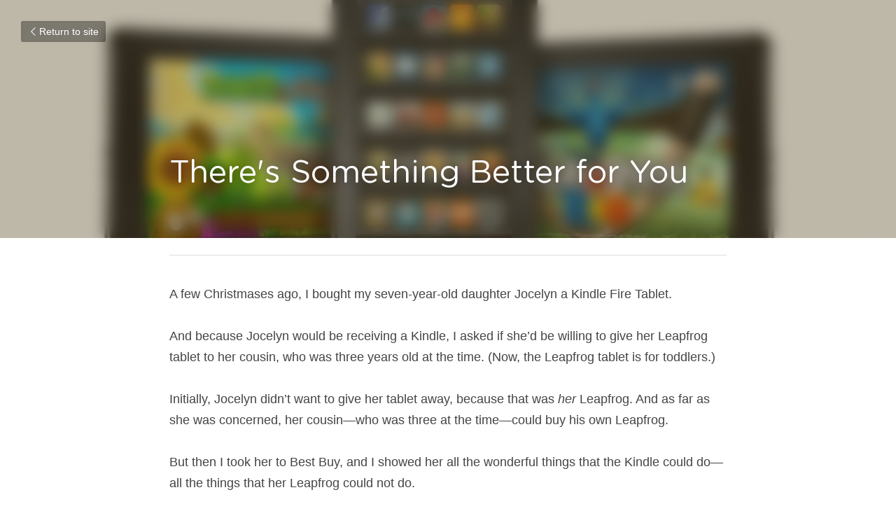

--- FILE ---
content_type: text/html; charset=utf-8
request_url: https://www.mynewbeginnings.org/blog/there-s-something-better-for-you
body_size: 26485
content:
<!-- Powered by Strikingly.com 4 (1) Jan 20, 2026 at 09:40-->
<!DOCTYPE html>
<html itemscope itemtype='http://schema.org/WebPage' lang='en' xmlns:og='http://ogp.me/ns#' xmlns='http://www.w3.org/1999/xhtml'>
<head>
<title>There's Something Better for You</title>
<meta content='text/html; charset=UTF-8' http-equiv='Content-Type'>
<meta content='width=device-width,initial-scale=1.0,user-scalable=yes,minimum-scale=1.0,maximum-scale=3.0' id='viewport' name='viewport'>
<meta content='A few Christmases ago, I bought my seven-year-old daughter Jocelyn a Kindle Fire Tablet. And because Jocelyn would be receiving a Kindle, I asked if she’d be willing to give her Le' name='description'>
<meta content='article' property='og:type'>
<meta content="There's Something Better for You" property='og:title'>
<meta content='https://www.mynewbeginnings.org/blog/there-s-something-better-for-you' property='og:url'>
<meta content='https://custom-images.strikinglycdn.com/res/hrscywv4p/image/upload/c_limit,fl_lossy,h_9000,w_1200,f_auto,q_auto/328396/ab6a3acd-79ec-4875-81d2-72dab4d3c9ff_i6bp1f.png' property='og:image'>
<meta content="There's Something Better for You" property='og:site_name'>
<meta content='A few Christmases ago, I bought my seven-year-old daughter Jocelyn a Kindle Fire Tablet. And because Jocelyn would be receiving a Kindle, I asked if she’d be willing to give her Le' property='og:description'>
<meta content="There's Something Better for You" itemprop='name'>
<meta content='A few Christmases ago, I bought my seven-year-old daughter Jocelyn a Kindle Fire Tablet. And because Jocelyn would be receiving a Kindle, I asked if she’d be willing to give her Le' itemprop='description'>
<meta content='https://custom-images.strikinglycdn.com/res/hrscywv4p/image/upload/c_limit,fl_lossy,h_9000,w_1200,f_auto,q_auto/328396/ab6a3acd-79ec-4875-81d2-72dab4d3c9ff_i6bp1f.png' itemprop='image'>
<meta content='summary_large_image' name='twitter:card'>
<meta content="There's Something Better for You" name='twitter:title'>
<meta content='A few Christmases ago, I bought my seven-year-old daughter Jocelyn a Kindle Fire Tablet. And because Jocelyn would be receiving a Kindle, I asked if she’d be willing to give her Le' name='twitter:description'>
<meta content='https://custom-images.strikinglycdn.com/res/hrscywv4p/image/upload/c_limit,fl_lossy,h_9000,w_1200,f_auto,q_auto/328396/ab6a3acd-79ec-4875-81d2-72dab4d3c9ff_i6bp1f.png' name='twitter:image'>
<meta name="csrf-param" content="authenticity_token" />
<meta name="csrf-token" content="O+43mZ10ZkpVD3STh8o1/fZq5h7NXWj69u0j97kKrIbrcICknw02U1A6dVJ9JhkfF0/psIimiF515ZUqnugDIQ==" />
<script>
window.$S={};$S.conf={"SUPPORTED_CURRENCY":[{"code":"AED","symbol":"\u062f.\u0625","decimal":".","thousand":",","precision":2,"name":"United Arab Emirates Dirham"},{"code":"AFN","symbol":"\u060b","decimal":".","thousand":",","precision":2,"name":"Afghan afghani"},{"code":"ALL","symbol":"Lek","decimal":",","thousand":".","precision":2,"name":"Albanian lek"},{"code":"AMD","symbol":"\u058f","decimal":",","thousand":".","precision":2,"name":"Armenian dram"},{"code":"ANG","symbol":"\u0192","decimal":",","thousand":".","precision":2,"name":"Netherlands Antillean guilder"},{"code":"AOA","symbol":"Kz","decimal":",","thousand":".","precision":2,"name":"Angolan kwanza"},{"code":"ARS","symbol":"$","decimal":",","thousand":".","precision":2,"name":"Argentine peso"},{"code":"AUD","symbol":"A$","decimal":".","thousand":" ","precision":2,"name":"Australian Dollar"},{"code":"AWG","symbol":"\u0192","decimal":".","thousand":",","precision":2,"name":"Aruban florin"},{"code":"AZN","symbol":"\u20bc","decimal":".","thousand":",","precision":2,"name":"Azerbaijani Manat"},{"code":"BAM","symbol":"KM","decimal":",","thousand":".","precision":2,"name":"Bosnia and Herzegovina convertible mark"},{"code":"BBD","symbol":"$","decimal":".","thousand":",","precision":2,"name":"Barbadian dollar"},{"code":"BDT","symbol":"Tk","decimal":".","thousand":",","precision":2,"name":"Bangladeshi Taka"},{"code":"BGN","symbol":"\u043b\u0432","decimal":",","thousand":".","precision":2,"name":"Bulgarian lev"},{"code":"BHD","symbol":"\u062f.\u0628","decimal":".","thousand":",","precision":3,"name":"Bahraini dinar"},{"code":"BIF","symbol":"FBu","decimal":".","thousand":",","precision":0,"name":"Burundian franc"},{"code":"BMD","symbol":"$","decimal":".","thousand":",","precision":2,"name":"Bermudian dollar"},{"code":"BND","symbol":"$","decimal":".","thousand":",","precision":2,"name":"Brunei dollar"},{"code":"BOB","symbol":"$b","decimal":",","thousand":".","precision":2,"name":"Bolivian boliviano"},{"code":"BRL","symbol":"R$","decimal":",","thousand":".","precision":2,"name":"Brazilian Real","format":"%s %v"},{"code":"BSD","symbol":"$","decimal":".","thousand":",","precision":2,"name":"Bahamian dollar"},{"code":"BTN","symbol":"Nu.","decimal":".","thousand":",","precision":2,"name":"Bhutanese ngultrum"},{"code":"BWP","symbol":"P","decimal":".","thousand":",","precision":2,"name":"Botswana pula"},{"code":"BYN","symbol":"Br","decimal":".","thousand":",","precision":2,"name":"Belarusian ruble"},{"code":"BZD","symbol":"BZ$","decimal":".","thousand":",","precision":2,"name":"Belize dollar"},{"code":"CAD","symbol":"$","decimal":".","thousand":",","precision":2,"name":"Canadian Dollar"},{"code":"CDF","symbol":"FC","decimal":".","thousand":",","precision":2,"name":"Congolese franc"},{"code":"CHF","symbol":"CHF","decimal":".","thousand":"'","precision":2,"name":"Swiss Franc","format":"%s %v"},{"code":"CLP","symbol":"$","decimal":"","thousand":".","precision":0,"name":"Chilean Peso"},{"code":"CNY","symbol":"\u00a5","decimal":".","thousand":",","precision":2,"name":"Chinese Yuan"},{"code":"CRC","symbol":"\u20a1","decimal":",","thousand":".","precision":2,"name":"Costa Rican col\u00f3n"},{"code":"CUP","symbol":"$","decimal":".","thousand":",","precision":2,"name":"Cuban peso"},{"code":"CVE","symbol":"$","decimal":".","thousand":",","precision":2,"name":"Cape Verdean escudo"},{"code":"CZK","symbol":"K\u010d","decimal":",","thousand":".","precision":2,"name":"Czech Koruna","format":"%v %s"},{"code":"DJF","symbol":"Fdj","decimal":".","thousand":",","precision":0,"name":"Djiboutian franc"},{"code":"DKK","symbol":"kr","decimal":".","thousand":",","precision":2,"name":"Danish Krone","format":"%v %s"},{"code":"DOP","symbol":"RD$","decimal":".","thousand":",","precision":2,"name":"Dominican peso"},{"code":"DZD","symbol":"\u062f\u062c","decimal":",","thousand":".","precision":2,"name":"Algerian dinar"},{"code":"EGP","symbol":"E\u00a3","decimal":".","thousand":",","precision":2,"name":"Egyptian pound"},{"code":"ERN","symbol":"Nkf","decimal":".","thousand":",","precision":2,"name":"Eritrean nakfa"},{"code":"ETB","symbol":"Br","decimal":".","thousand":",","precision":2,"name":"Ethiopian birr"},{"code":"EUR","symbol":"\u20ac","decimal":",","thousand":".","precision":2,"name":"Euro","format":"%v %s"},{"code":"FJD","symbol":"$","decimal":".","thousand":",","precision":2,"name":"Fijian dollar"},{"code":"FKP","symbol":"\u00a3","decimal":".","thousand":",","precision":2,"name":"Falkland Islands pound"},{"code":"GBP","symbol":"\u00a3","decimal":".","thousand":",","precision":2,"name":"British Pound"},{"code":"GEL","symbol":"\u10da","decimal":",","thousand":".","precision":2,"name":"Georgian lari"},{"code":"GGP","symbol":"\u00a3","decimal":".","thousand":",","precision":2,"name":"Guernsey pound"},{"code":"GHS","symbol":"GH\u20b5","decimal":".","thousand":",","precision":2,"name":"Ghanaian cedi"},{"code":"GIP","symbol":"\u00a3","decimal":".","thousand":",","precision":2,"name":"Gibraltar pound"},{"code":"GMD","symbol":"D","decimal":".","thousand":",","precision":2,"name":"Gambian dalasi"},{"code":"GNF","symbol":"\u20a3","decimal":".","thousand":",","precision":0,"name":"Guinean franc"},{"code":"GTQ","symbol":"Q","decimal":".","thousand":",","precision":2,"name":"Guatemalan quetzal"},{"code":"GYD","symbol":"G$","decimal":".","thousand":",","precision":2,"name":"Guyanese dollar"},{"code":"HKD","symbol":"HK$","decimal":".","thousand":",","precision":2,"name":"Hong Kong Dollar"},{"code":"HNL","symbol":"L","decimal":".","thousand":",","precision":2,"name":"Honduran lempira"},{"code":"HRK","symbol":"kn","decimal":".","thousand":",","precision":2,"name":"Croatian kuna"},{"code":"HTG","symbol":"G","decimal":".","thousand":",","precision":2,"name":"Haitian gourde"},{"code":"HUF","symbol":"Ft","decimal":"","thousand":",","precision":0,"name":"Hungarian Forint","format":"%v %s"},{"code":"ILS","symbol":"\u20aa","decimal":".","thousand":",","precision":2,"name":"Israeli New Shekel"},{"code":"IMP","symbol":"\u00a3","decimal":".","thousand":",","precision":2,"name":"Isle of Man pound"},{"code":"INR","symbol":"\u20b9","decimal":".","thousand":",","precision":2,"name":"Indian Rupee"},{"code":"IQD","symbol":"\u062f.\u0639","decimal":".","thousand":",","precision":3,"name":"Iraqi dinar"},{"code":"IRR","symbol":"\u062a\u0648\u0645\u0627\u0646","decimal":".","thousand":",","precision":2,"name":"Iranian rial"},{"code":"ISK","symbol":"kr","decimal":",","thousand":".","precision":2,"name":"Icelandic kr\u00f3na"},{"code":"JEP","symbol":"\u00a3","decimal":".","thousand":",","precision":2,"name":"Jersey pound"},{"code":"JMD","symbol":"J$","decimal":".","thousand":",","precision":2,"name":"Jamaican Dollar"},{"code":"JOD","symbol":"JD","decimal":".","thousand":",","precision":3,"name":"Jordanian Dinar"},{"code":"JPY","symbol":"\u00a5","decimal":"","thousand":",","precision":0,"name":"Japanese Yen","format":"%s %v"},{"code":"KES","symbol":"KSh","decimal":".","thousand":",","precision":2,"name":"Kenyan shilling"},{"code":"KGS","symbol":"\u043b\u0432","decimal":",","thousand":".","precision":2,"name":"Kyrgyzstani som"},{"code":"KHR","symbol":"\u17db","decimal":".","thousand":",","precision":2,"name":"Cambodian riel"},{"code":"KMF","symbol":"CF","decimal":".","thousand":",","precision":0,"name":"Comorian franc"},{"code":"KPW","symbol":"\u20a9","decimal":".","thousand":",","precision":2,"name":"North Korean won"},{"code":"KRW","symbol":"\uc6d0","decimal":"","thousand":",","precision":0,"name":"South Korean Won","format":"%v %s"},{"code":"KWD","symbol":"\u062f.\u0643","decimal":".","thousand":",","precision":3,"name":"Kuwait dinar"},{"code":"KYD","symbol":"CI$","decimal":".","thousand":",","precision":2,"name":"Cayman Islands dollar"},{"code":"KZT","symbol":"\u20b8","decimal":",","thousand":".","precision":2,"name":"Kazakhstani tenge"},{"code":"LBP","symbol":"LL","decimal":".","thousand":",","precision":2,"name":"Lebanese pound"},{"code":"LKR","symbol":"\u20a8","decimal":".","thousand":",","precision":2,"name":"Sri Lankan rupee"},{"code":"LRD","symbol":"LR$","decimal":".","thousand":",","precision":2,"name":"Liberian dollar"},{"code":"LSL","symbol":"M","decimal":".","thousand":",","precision":2,"name":"Lesotho loti"},{"code":"LYD","symbol":"LD","decimal":".","thousand":",","precision":3,"name":"Libyan dinar"},{"code":"MAD","symbol":"\u062f.\u0645.","decimal":",","thousand":".","precision":2,"name":"Moroccan dirham"},{"code":"MDL","symbol":"L","decimal":",","thousand":".","precision":2,"name":"Moldovan leu"},{"code":"MGA","symbol":"Ar","decimal":".","thousand":",","precision":0,"name":"Malagasy ariary"},{"code":"MKD","symbol":"\u0434\u0435\u043d","decimal":",","thousand":".","precision":2,"name":"Macedonian denar"},{"code":"MMK","symbol":"Ks","decimal":".","thousand":",","precision":2,"name":"Myanmar kyat"},{"code":"MNT","symbol":"\u20ae","decimal":".","thousand":",","precision":2,"name":"Mongolian tugrik"},{"code":"MOP","symbol":"MOP$","decimal":".","thousand":",","precision":2,"name":"Macanese pataca"},{"code":"MRO","symbol":"UM","decimal":".","thousand":",","precision":2,"name":"Mauritanian Ouguiya"},{"code":"MRU","symbol":"UM","decimal":".","thousand":",","precision":2,"name":"Mauritanian ouguiya"},{"code":"MUR","symbol":"\u20a8","decimal":".","thousand":",","precision":2,"name":"Mauritian rupee"},{"code":"MVR","symbol":"Rf","decimal":".","thousand":",","precision":2,"name":"Maldivian rufiyaa"},{"code":"MWK","symbol":"K","decimal":".","thousand":",","precision":2,"name":"Malawian kwacha"},{"code":"MXN","symbol":"$","decimal":".","thousand":",","precision":2,"name":"Mexican Peso"},{"code":"MYR","symbol":"RM","decimal":".","thousand":",","precision":2,"name":"Malaysian Ringgit"},{"code":"MZN","symbol":"MT","decimal":",","thousand":".","precision":2,"name":"Mozambican metical"},{"code":"NAD","symbol":"N$","decimal":".","thousand":",","precision":2,"name":"Namibian dollar"},{"code":"NGN","symbol":"\u20a6","decimal":".","thousand":",","precision":2,"name":"Nigerian naira"},{"code":"NIO","symbol":"C$","decimal":".","thousand":",","precision":2,"name":"Nicaraguan c\u00f3rdoba"},{"code":"NOK","symbol":"kr","decimal":",","thousand":".","precision":2,"name":"Norwegian Krone","format":"%v %s"},{"code":"NPR","symbol":"\u20a8","decimal":".","thousand":",","precision":2,"name":"Nepalese rupee"},{"code":"NZD","symbol":"$","decimal":".","thousand":",","precision":2,"name":"New Zealand Dollar"},{"code":"OMR","symbol":"\u0631.\u0639.","decimal":".","thousand":",","precision":3,"name":"Omani rial"},{"code":"PAB","symbol":"B\/.","decimal":".","thousand":",","precision":2,"name":"Panamanian balboa"},{"code":"PEN","symbol":"S\/.","decimal":".","thousand":",","precision":2,"name":"Peruvian Sol"},{"code":"PGK","symbol":"K","decimal":".","thousand":",","precision":2,"name":"Papua New Guinean kina"},{"code":"PHP","symbol":"\u20b1","decimal":".","thousand":",","precision":2,"name":"Philippine Peso"},{"code":"PKR","symbol":"\u20a8","decimal":".","thousand":",","precision":2,"name":"Pakistani rupee"},{"code":"PLN","symbol":"z\u0142","decimal":",","thousand":" ","precision":2,"name":"Polish Zloty","format":"%v %s"},{"code":"PYG","symbol":"\u20b2","decimal":",","thousand":".","precision":0,"name":"Paraguayan guaran\u00ed"},{"code":"QAR","symbol":"\u0631.\u0642","decimal":".","thousand":",","precision":2,"name":"Qatari riyal"},{"code":"RON","symbol":"lei","decimal":",","thousand":".","precision":2,"name":"Romanian leu"},{"code":"RSD","symbol":"\u0434\u0438\u043d","decimal":",","thousand":".","precision":2,"name":"Serbian dinar"},{"code":"RUB","symbol":"\u20bd","decimal":",","thousand":".","precision":2,"name":"Russian Ruble","format":"%v %s"},{"code":"RWF","symbol":"FRw","decimal":".","thousand":",","precision":0,"name":"Rwandan franc"},{"code":"SAR","symbol":"\u0631.\u0633","decimal":".","thousand":",","precision":2,"name":"Saudi Arabian riyal"},{"code":"SBD","symbol":"SI$","decimal":".","thousand":",","precision":2,"name":"Solomon Islands dollar"},{"code":"SCR","symbol":"SRe","decimal":".","thousand":",","precision":2,"name":"Seychellois rupee"},{"code":"SDG","symbol":"SDG","decimal":".","thousand":",","precision":2,"name":"Sudanese pound"},{"code":"SEK","symbol":"kr","decimal":".","thousand":" ","precision":2,"name":"Swedish Krona","format":"%v %s"},{"code":"SGD","symbol":"S$","decimal":".","thousand":",","precision":2,"name":"Singapore Dollar"},{"code":"SHP","symbol":"\u00a3","decimal":".","thousand":",","precision":2,"name":"Saint Helena pound"},{"code":"SLL","symbol":"Le","decimal":".","thousand":",","precision":2,"name":"Sierra Leonean leone"},{"code":"SOS","symbol":"S","decimal":".","thousand":",","precision":2,"name":"Somali shilling"},{"code":"SRD","symbol":"$","decimal":",","thousand":".","precision":2,"name":"Surinamese dollar"},{"code":"SSP","symbol":"SS\u00a3","decimal":".","thousand":",","precision":2,"name":"South Sudanese pound"},{"code":"STD","symbol":"Db","decimal":".","thousand":",","precision":2,"name":"Sao Tomean Dobra"},{"code":"STN","symbol":"Db","decimal":".","thousand":",","precision":2,"name":"S\u00e3o Tom\u00e9 and Pr\u00edncipe dobra"},{"code":"SYP","symbol":"LS","decimal":".","thousand":",","precision":2,"name":"Syrian pound"},{"code":"SZL","symbol":"E","decimal":".","thousand":",","precision":2,"name":"Swazi lilangeni"},{"code":"THB","symbol":"\u0e3f","decimal":".","thousand":",","precision":2,"name":"Thai Baht"},{"code":"TJS","symbol":"SM","decimal":".","thousand":",","precision":2,"name":"Tajikistani somoni"},{"code":"TMT","symbol":"T","decimal":".","thousand":",","precision":2,"name":"Turkmenistan manat"},{"code":"TND","symbol":"\u062f.\u062a","decimal":".","thousand":",","precision":3,"name":"Tunisian dinar"},{"code":"TOP","symbol":"T$","decimal":".","thousand":",","precision":2,"name":"Tongan pa\u02bbanga"},{"code":"TRY","symbol":"\u20ba","decimal":".","thousand":",","precision":2,"name":"Turkish lira"},{"code":"TTD","symbol":"TT$","decimal":".","thousand":",","precision":2,"name":"Trinidad and Tobago dollar"},{"code":"TWD","symbol":"NT$","decimal":"","thousand":",","precision":0,"name":"New Taiwan Dollar"},{"code":"TZS","symbol":"Tsh","decimal":".","thousand":",","precision":2,"name":"Tanzanian shilling"},{"code":"UAH","symbol":"\u20b4","decimal":".","thousand":",","precision":2,"name":"Ukrainian hryvnia"},{"code":"UGX","symbol":"USh","decimal":".","thousand":",","precision":2,"name":"Ugandan shilling"},{"code":"USD","symbol":"$","decimal":".","thousand":",","precision":2,"name":"United States Dollar"},{"code":"UYU","symbol":"$U","decimal":",","thousand":".","precision":2,"name":"Uruguayan peso"},{"code":"UZS","symbol":"\u043b\u0432","decimal":",","thousand":".","precision":2,"name":"Uzbekistani so\u02bbm"},{"code":"VES","symbol":"Bs.S.","decimal":".","thousand":",","precision":2,"name":"Venezuelan bol\u00edvar soberano"},{"code":"VUV","symbol":"VT","decimal":".","thousand":",","precision":0,"name":"Vanuatu vatu"},{"code":"WST","symbol":"WS$","decimal":".","thousand":",","precision":2,"name":"Samoan t\u0101l\u0101"},{"code":"XAF","symbol":"FCFA","decimal":".","thousand":",","precision":0,"name":"Central African CFA franc"},{"code":"XCD","symbol":"EC$","decimal":".","thousand":",","precision":2,"name":"East Caribbean dollar"},{"code":"XDR","symbol":"SDR","decimal":".","thousand":"","precision":0,"name":"Special drawing rights"},{"code":"XOF","symbol":"CFA","decimal":".","thousand":",","precision":0,"name":"West African CFA franc"},{"code":"XPF","symbol":"\u20a3","decimal":".","thousand":",","precision":0,"name":"CFP franc"},{"code":"YER","symbol":"\u0631.\u064a","decimal":".","thousand":",","precision":2,"name":"Yemeni rial"},{"code":"ZAR","symbol":"R","decimal":".","thousand":",","precision":2,"name":"South African Rand"},{"code":"ZMW","symbol":"K","decimal":",","thousand":".","precision":2,"name":"Zambian kwacha"},{"code":"IDR","symbol":"Rp ","decimal":"","thousand":".","precision":0,"name":"Indonesian Rupiah"},{"code":"VND","symbol":"\u20ab","decimal":"","thousand":".","precision":0,"name":"Vietnamese Dong","format":"%v%s"},{"code":"LAK","symbol":"\u20ad","decimal":".","thousand":",","precision":2,"name":"Lao kip"},{"code":"COP","symbol":"$","decimal":".","thousand":",","precision":0,"name":"Colombian Peso"}],"keenio_collection":"strikingly_pageviews","keenio_pbs_impression_collection":"strikingly_pbs_impression","keenio_pbs_conversion_collection":"strikingly_pbs_conversion","keenio_pageservice_imageshare_collection":"strikingly_pageservice_imageshare","keenio_page_socialshare_collection":"strikingly_page_socialshare","keenio_page_framing_collection":"strikingly_page_framing","keenio_file_download_collection":"strikingly_file_download","is_google_analytics_enabled":true,"gdpr_compliance_feature":false,"is_strikingly_analytics_enabled":true,"baidu_xzh_json":null,"isBlog":true};$S.globalConf={"premium_apps":["HtmlApp","EcwidApp","MailChimpApp","CeleryApp","LocuApp"],"environment":"production","env":"production","host_suffix":"strikingly.com","asset_url":"https:\/\/static-assets.strikinglycdn.com","support_url":"http:\/\/support.strikingly.com","sxl_font_api_url":"https:\/\/static-fonts-css.strikinglycdn.com","locale":"en","enable_live_chat":true,"s_in_china":false,"browser_locale":null,"is_sxl":false,"is_rtl":false,"google":{"recaptcha_v2_client_key":"6LeRypQbAAAAAGgaIHIak2L7UaH4Mm3iS6Tpp7vY","recaptcha_v2_invisible_client_key":"6LdmtBYdAAAAAJmE1hETf4IHoUqXQaFuJxZPO8tW"},"hcaptcha":{"hcaptcha_checkbox_key":"cd7ccab0-57ca-49aa-98ac-db26473a942a","hcaptcha_invisible_key":"65400c5a-c122-4648-971c-9f7e931cd872"},"user_image_cdn":{"qn":"\/\/user-assets.sxlcdn.com","s":"\/\/custom-images.strikinglycdn.com"},"user_image_private_cdn":{"qn":null},"rollout":{"crm_livechat":true,"google_invisible_recaptcha":true,"enabled_hcaptcha":true,"nav_2021":true,"nav_2021_off":false,"nav_2023":true,"new_blog_layout":true,"pbs_i18n":true},"GROWINGIO_API_KEY":null,"BAIDU_API_KEY":null,"SEGMENTIO_API_KEY":"eb3txa37hi","FACEBOOK_APP_ID":"138736959550286","WECHAT_APP_ID":null,"KEEN_IO_PROJECT_ID":"5317e03605cd66236a000002","KEEN_IO_WRITE_KEY":"[base64]","CLOUDINARY_CLOUD_NAME":"hrscywv4p","CLOUDINARY_PRESET":"oxbxiyxl","BUGSNAG_FE_API_KEY":"","BUGSNAG_FE_JS_RELEASE_STAGE":"production","WEB_PUSH_PUB_KEY":"BDKuVD3CPl9FsdF_P7eYJg1i-siryCIDQRcOhTu2zMMFbNrXaugVggo_7vy5OHPYTVaXkLBWv8PUPdduzaKq8xE="};$S.miniProgramAppType=null;$S.blogPostData={"blogPostMeta":{"id":277044,"state":"published","pinned":false,"notified":false,"createdAt":"2017-03-09T22:22:31.200-08:00","publishedAt":"2017-03-09T22:32:05.410-08:00","publicUrl":"https:\/\/www.mynewbeginnings.org\/blog\/there-s-something-better-for-you","customSlug":null,"editCount":15,"publishedEditCount":15,"mode":"show","role":null,"reviewState":null,"needReview":false,"censorshipResult":null,"reviewUpdatedAt":null,"scheduledPublishAt":null,"scheduledPublishAtUtcTime":null,"scheduledTimeZone":null,"postedToWechat":false,"tags":[],"categories":[],"socialMediaConfig":{"url":"https:\/\/www.mynewbeginnings.org\/blog\/there-s-something-better-for-you","title":"There's Something Better for You","image":"https:\/\/custom-images.strikinglycdn.com\/res\/hrscywv4p\/image\/upload\/c_limit,fl_lossy,h_9000,w_1200,f_auto,q_auto\/328396\/ab6a3acd-79ec-4875-81d2-72dab4d3c9ff_i6bp1f.png","description":"A few Christmases ago, I bought my seven-year-old daughter Jocelyn a Kindle Fire Tablet. And because Jocelyn would be receiving a Kindle, I asked if she\u2019d be willing to give her Leapfrog tablet to her cousin, who was three years old at the time. (Now, the Leapfrog tablet is for toddlers.)...","fbAppId":"138736959550286"},"nextBlogPostTitle":"If the Power Rangers Can Do It . . .","nextBlogPostRelativeUrl":"\/blog\/if-the-power-rangers-can-do-it","nextBlogPostId":285537,"prevBlogPostTitle":"Perspective Is Important","prevBlogPostRelativeUrl":"\/blog\/perspective-is-important","prevBlogPostId":272800},"pageMeta":{"blogSettings":{"previewLayout":1,"has_subscription_code_before":false,"has_subscription_code":false,"show_more_posts_with":"popup","used_disqus_comments_before":false,"preview_layout":1,"comments_require_approval":true,"show_rss":true,"enable_comments":true,"show_subscription_form":true,"show_subscriptions_tab":true,"hide_new_blog_tips":true},"isPro":true,"isV4":true,"forcedLocale":"en","userId":328396,"membership":"pro","theme":{"id":10,"css_file":"themes/fresh/main","color_list":"","created_at":"2012-08-15T19:55:05.697-07:00","updated_at":"2018-04-10T19:58:56.562-07:00","display_name":"Fresh","default_slide_list":"104","navbar_file":"fresh/navbar","footer_file":"fresh/footer","name":"fresh","thumb_image":"themes/fresh/icon.png","use_background_image":false,"demo_page_id":2002,"type_mask":1,"data_page_id":3016,"is_new":false,"priority":10,"header_file":"fresh/header","data":"{\"menu\":{\"type\":\"Menu\",\"components\":{\"logo\":{\"type\":\"Image\",\"image_type\":\"small\",\"url\":\"/images/defaults/default_logo.png\"},\"title\":{\"type\":\"RichText\",\"value\":\"Title Text\",\"text_type\":\"title\"},\"power_button\":{\"type\":\"Image\",\"image_type\":\"small\",\"url\":\"/images/themes/fresh/power.png\"}}}}","name_with_v4_fallback":"fresh"},"permalink":"mynewbeginnings","subscriptionPlan":"pro_monthly","subscriptionPeriod":"monthly","isOnTrial":false,"customColors":{"type":"CustomColors","id":"f_98b772fe-d096-487e-bf55-460f60d062df","defaultValue":null,"active":true,"highlight1":"#531d7a","highlight2":"#efb824"},"animations":{"type":"Animations","id":"f_e00ddf26-828d-48de-a412-27ceb8d0036b","defaultValue":null,"page_scroll":"none","background":"none","image_link_hover":"none"},"s5Theme":{"type":"Theme","id":"f_1c4889f3-f884-4bc7-b018-6f182c2cf8d1","version":"11","nav":{"type":"NavTheme","id":"f_514d3a74-a665-4a89-99dc-e415378151ad","name":"topBar","layout":"a","padding":"medium","sidebarWidth":"small","topContentWidth":"full","horizontalContentAlignment":"left","verticalContentAlignment":"top","fontSize":"medium","backgroundColor1":"#dddddd","highlightColor":null,"presetColorName":"transparent","itemColor":"","itemSpacing":"compact","dropShadow":"no","socialMediaListType":"link","isTransparent":true,"isSticky":true,"showSocialMedia":false,"highlight":{"blockBackgroundColor":"#999999","blockTextColor":"#ffffff","blockBackgroundColorSettings":{"id":"80788c84-d175-49d5-9132-0205d1f43be6","default":"#999999","preIndex":null,"type":"default"},"blockTextColorSettings":{"id":"d3a4e69b-93d0-4a2e-ae3d-a5e95b5b69f0","default":"#ffffff","preIndex":null,"type":"default"},"blockShape":"pill","textColor":"#999999","textColorSettings":{"id":"b28b22c4-d32c-4d46-b31e-79c739118a26","default":"#999999","preIndex":null,"type":"default"},"type":"underline","id":"f_bc3a23b6-e3d0-450e-813a-25d6e1705936"},"border":{"enable":false,"borderColor":"#000","position":"bottom","thickness":"small"},"socialMedia":[],"socialMediaButtonList":[{"type":"Facebook","id":"765d6580-efa5-11f0-a318-1f10e430cf6c","url":"","link_url":"","share_text":"","show_button":false},{"type":"Twitter","id":"765d6581-efa5-11f0-a318-1f10e430cf6c","url":"","link_url":"","share_text":"","show_button":false},{"type":"LinkedIn","id":"765d6582-efa5-11f0-a318-1f10e430cf6c","url":"","link_url":"","share_text":"","show_button":false},{"type":"Pinterest","id":"765d6583-efa5-11f0-a318-1f10e430cf6c","url":"","link_url":"","share_text":"","show_button":false}],"socialMediaContactList":[{"type":"SocialMediaPhone","id":"765d6586-efa5-11f0-a318-1f10e430cf6c","defaultValue":"","className":"fas fa-phone-alt"},{"type":"SocialMediaEmail","id":"765d6587-efa5-11f0-a318-1f10e430cf6c","defaultValue":"","className":"fas fa-envelope"}],"backgroundColorSettings":{"id":"ac1bec4c-10de-4938-b7b0-975bf6844735","default":"#dddddd","preIndex":null,"type":"default"},"highlightColorSettings":{"id":"ebf56d82-d8dc-43d9-aa7c-e71f161dd19c","default":"","preIndex":null,"type":"custom"},"itemColorSettings":{"id":"aa24d8dc-1ddb-45be-9fcd-c2edaa998c94","default":"","preIndex":null,"type":"custom"}},"section":{"type":"SectionTheme","id":"f_4c2fc833-24b2-45f0-836c-f4e4d4272d55","padding":"normal","contentWidth":"full","contentAlignment":"center","baseFontSize":null,"titleFontSize":null,"subtitleFontSize":null,"itemTitleFontSize":null,"itemSubtitleFontSize":null,"textHighlightColor":null,"baseColor":null,"titleColor":null,"subtitleColor":null,"itemTitleColor":null,"itemSubtitleColor":null,"textHighlightSelection":{"type":"TextHighlightSelection","id":"f_a4b8d96e-5c59-4d8c-9f2c-bebf53434300","title":false,"subtitle":true,"itemTitle":false,"itemSubtitle":true}},"firstSection":{"type":"FirstSectionTheme","id":"f_9a51ee6e-995e-4c43-ae64-fece450c9da3","height":"normal","shape":"none"},"button":{"type":"ButtonTheme","id":"f_f075b266-986d-4d41-ae9b-730c329dd709","backgroundColor":"#000000","shape":"square","fill":"solid"}},"id":11350967,"headingFont":"","titleFont":"","bodyFont":"","usedWebFontsNormalized":"Varela+Round:regular","showAmp":null,"subscribersCount":22,"templateVariation":"","showStrikinglyLogo":false,"multiPage":false,"sectionLayout":"one-smallCircle-long-none","siteName":"MyNewBeginnings","siteRollouts":{"custom_code":true,"pro_sections":true,"pro_apps":true,"new_settings_dialog_feature":true,"sections_name_sync":true,"google_analytics":true,"strikingly_analytics":true,"manually_checked":false,"custom_form":false,"popup":null,"membership_feature":false},"pageCustomDomain":"www.mynewbeginnings.org","pagePublicUrl":"https:\/\/www.mynewbeginnings.org\/","googleAnalyticsTracker":"","googleAnalyticsType":"classic","facebookPixelId":"","gaTrackingId":"UA-25124444-6","errorceptionKey":"\"518ac810441fb4b7180002fa\"","keenioProjectId":"5317e03605cd66236a000002","keenioWriteKey":"[base64]","wechatMpAccountId":null,"blogSubscriptionUrl":"\/show_iframe_component\/701733","chatSettings":null,"showNav":null,"hideNewBlogTips":true,"connectedSites":[],"enableFixedTextColor":true,"enableFixedTextColorRemaining":true,"enableFixedTextColorHasBgColor":true,"enableFixedGallerySectionRtlStyle":true,"enableFixedNavHorizontalAlign":true,"enableSectionSmartBinding":true,"enableFixedSectionContentStyle20251020":true,"enableNewLumaVersion":true,"enableFixedNavSpecialLogicColor":true},"content":{"type":"Blog.BlogData","id":"f_ad67798a-12b9-4757-b480-11ac95a62b8d","defaultValue":null,"showComments":true,"showShareButtons":null,"header":{"type":"Blog.Header","id":"f_de6cc313-82c7-436f-97fc-409ed92bbffb","defaultValue":null,"title":{"type":"Blog.Text","id":"f_28e41ac2-e84d-4eac-8031-482d1f717caa","defaultValue":false,"value":"\u003cp\u003eThere's Something Better for You\u003c\/p\u003e","backupValue":"Add a Blog Post Title","version":1},"subTitle":{"type":"Blog.Text","id":"f_448f9889-719e-495d-b4a4-f5fbffb0ca3d","defaultValue":false,"value":"","backupValue":"","version":1},"backgroundImage":{"type":"Blog.BackgroundImage","id":"f_0d0eaef7-2937-43f8-837f-bf073471a8b9","defaultValue":false,"url":"!","textColor":"overlay","backgroundVariation":null,"sizing":"cover","userClassName":null,"linkUrl":null,"linkTarget":null,"videoUrl":null,"videoHtml":"","storageKey":"328396\/ab6a3acd-79ec-4875-81d2-72dab4d3c9ff_i6bp1f","storage":"c","format":"png","h":251,"w":600,"s":128483,"noCompression":null,"linkInputEnabled":null,"descriptionInputEnabled":null}},"footer":{"type":"Blog.Footer","id":"f_809d6c4d-3bc9-4155-8634-885ab7a73a39","defaultValue":null,"comment":{"type":"Blog.Comment","id":"f_7e77d5ff-06bd-4a52-98cc-8ad49ddfd56d","defaultValue":null,"shortName":""},"shareButtons":{"type":"Blog.ShareButtons","id":"f_fbc4136b-4f99-4abf-a537-79e307d3de52","defaultValue":false,"list_type":"link","button_list":[{"type":"Facebook","id":null,"defaultValue":null,"url":"","link_url":null,"share_text":null,"app_id":null,"show_button":true},{"type":"Twitter","id":null,"defaultValue":null,"url":"","link_url":null,"share_text":null,"show_button":true},{"type":"GPlus","id":null,"defaultValue":null,"url":"","link_url":null,"share_text":null,"show_button":true},{"type":"LinkedIn","id":null,"defaultValue":null,"url":"","link_url":null,"share_text":null,"show_button":false},{"type":"Pinterest","id":null,"defaultValue":null,"url":"","link_url":null,"share_text":null,"show_button":false}]}},"sections":[{"type":"Blog.Section","id":"f_39b62909-db4b-40dc-a605-bd93944b7a0c","defaultValue":null,"component":{"type":"RichText","id":"f_51084cf0-33d8-4701-b019-bb8bc7b5dee2","defaultValue":false,"value":"\u003cp\u003eA few Christmases ago, I bought my seven-year-old daughter Jocelyn a Kindle Fire Tablet.\u003c\/p\u003e","backupValue":"\u003cp\u003eA few Christmases ago, I bought my seven-year-old daughter Jocelyn a Kindle Fire Tablet.\u003c\/p\u003e","version":1}},{"type":"Blog.Section","id":"f_bfa58595-f05f-424b-929e-7b73e2e38237","defaultValue":null,"component":{"type":"RichText","id":"f_91e95bdd-ea76-4972-ac17-54f01a9cfd01","defaultValue":false,"value":"\u003cp\u003eAnd because Jocelyn would be receiving a Kindle, I asked if she\u2019d be willing to give her Leapfrog tablet to her cousin, who was three years old at the time. (Now, the Leapfrog tablet is for toddlers.)\u003c\/p\u003e","backupValue":"\u003cp\u003eAnd because Jocelyn would be receiving a Kindle, I asked if she\u2019d be willing to give her Leapfrog tablet to her cousin, who was three years old at the time. (Now, the Leapfrog tablet is for toddlers.)\u003c\/p\u003e","version":1}},{"type":"Blog.Section","id":"f_34257e99-fc84-47db-b3cc-67ca3656bbb4","defaultValue":null,"component":{"type":"RichText","id":"f_acfb70fc-c004-492a-97fa-f0a8ccb88563","defaultValue":false,"value":"\u003cp\u003eInitially, Jocelyn didn\u2019t want to give her tablet away, because that was \u003cem\u003eher\u003c\/em\u003e Leapfrog. And as far as she was concerned, her cousin\u2014who was three at the time\u2014could buy his own Leapfrog.\u003c\/p\u003e","backupValue":"\u003cp\u003eInitially, Jocelyn didn\u2019t want to give her tablet away, because that was \u003cem\u003eher\u003c\/em\u003e Leapfrog. And as far as she was concerned, her cousin\u2014who was three at the time\u2014could buy his own Leapfrog.\u003c\/p\u003e","version":1}},{"type":"Blog.Section","id":"f_445e6835-5c60-42e3-8d4e-5725fbf011dd","defaultValue":null,"component":{"type":"RichText","id":"f_bb84f4c3-a30c-4d06-8870-9e135a102bc6","defaultValue":false,"value":"\u003cp\u003eBut then I took her to Best Buy, and I showed her all the wonderful things that the Kindle could do\u2014all the things that her Leapfrog could not do.\u003c\/p\u003e","backupValue":"\u003cp\u003eBut then I took her to Best Buy, and I showed her all the wonderful things that the Kindle could do\u2014all the things that her Leapfrog could not do.\u003c\/p\u003e","version":1}},{"type":"Blog.Section","id":"f_7ea201d6-f0c1-4478-9eb4-9ba64bd71b32","defaultValue":null,"component":{"type":"RichText","id":"f_0a0b2fa9-f805-4c22-8c44-d65f157f0842","defaultValue":false,"value":"\u003cp\u003eAnd when she saw that the Leapfrog couldn\u2019t even compare to the Kindle, she was willing to give away the Leapfrog.\u003c\/p\u003e","backupValue":"\u003cp\u003eAnd when she saw that the Leapfrog couldn\u2019t even compare to the Kindle, she was willing to give away the Leapfrog.\u003c\/p\u003e","version":1}},{"type":"Blog.Section","id":"f_9fa3fe81-c118-4cbc-8e33-b6ffac5fc3a4","defaultValue":null,"component":{"type":"RichText","id":"f_38b7db59-5939-4ff2-80e9-89d713b18c3c","defaultValue":false,"value":"\u003cp\u003eShe was willing to give up a good thing because she knew that she was about to get a better thing.\u003c\/p\u003e","backupValue":"\u003cp\u003eShe was willing to give up a good thing because she knew that she was about to get a better thing.\u003c\/p\u003e","version":1}},{"type":"Blog.Section","id":"f_ccd9f94d-adde-4429-9bad-5deff2589bc6","defaultValue":null,"component":{"type":"RichText","id":"f_669f8517-fb34-483e-b4ec-1526af95ddf5","defaultValue":false,"value":"\u003cp\u003eDon\u2019t become so comfortable with what you already have that you lose sight of the possibility that the Lord has something better for you.\u00a0\u003c\/p\u003e","backupValue":"\u003cp\u003eDon\u2019t become so comfortable with what you already have that you lose sight of the possibility that the Lord has something better for you.\u00a0\u003c\/p\u003e","version":1}}]},"settings":{"hideBlogDate":null},"pageMode":null,"pageData":{"type":"Site","id":"f_11060da1-72ad-4e27-af37-69cc1fe28f01","defaultValue":null,"horizontal":false,"fixedSocialMedia":false,"new_page":true,"showMobileNav":true,"showCookieNotification":false,"useSectionDefaultFormat":true,"useSectionImprovementsPart1":true,"showTermsAndConditions":false,"showPrivacyPolicy":false,"activateGDPRCompliance":false,"multi_pages":false,"live_chat":false,"isFullScreenOnlyOneSection":true,"showNav":true,"showFooter":true,"showStrikinglyLogo":false,"showNavigationButtons":false,"showShoppingCartIcon":true,"showButtons":true,"navFont":"","titleFont":"","logoFont":"","bodyFont":"","buttonFont":"","headingFont":"","bodyFontWeight":null,"theme":"fresh","templateVariation":"","templatePreset":"","termsText":null,"privacyPolicyText":null,"fontPreset":null,"GDPRHtml":null,"pages":[{"type":"Page","id":"f_3fc41de8-c9f8-4540-89d2-6f3f3ce08471","defaultValue":null,"sections":[{"type":"Slide","id":"f_f8d2f7f9-d3cb-4cb2-a132-d5b19dff5df7","defaultValue":null,"template_id":null,"template_name":"title","components":{"slideSettings":{"type":"SlideSettings","id":"f_ee565e58-83d2-40a8-a748-35aaae0cac0b","defaultValue":null,"show_nav":true,"nameChanged":true,"hidden_section":false,"name":"Latest Sermon","sync_key":null,"layout_variation":"center-subTop-full"},"text1":{"type":"RichText","id":"f_fdbc5d84-9184-4b91-851e-24d31de057ad","defaultValue":false,"alignment":null,"value":"\u003cdiv class=\"s-rich-text-wrapper\" style=\"display: block; \"\u003e\u003cp class=\" s-rich-text-wrapper\"\u003e\u003cem\u003eLuke 13:6-9\u003c\/em\u003e\u003c\/p\u003e\u003c\/div\u003e","backupValue":null,"version":1,"lineAlignment":{"firstLineTextAlign":null,"lastLineTextAlign":null},"defaultDataProcessed":true},"text2":{"type":"RichText","id":"f_800230e8-bcbb-41b1-8145-925b119c58ab","defaultValue":false,"alignment":null,"value":"\u003cdiv class=\"s-rich-text-wrapper\" style=\"display: block; \"\u003e\u003ch1 class=\" h1Tag s-rich-text-wrapper\"\u003eThis Week's Message:\u003c\/h1\u003e\u003ch1\u003e\u003cem\u003eBefore You Give Up\u003c\/em\u003e\u003c\/h1\u003e\u003c\/div\u003e","backupValue":null,"version":1,"lineAlignment":{"firstLineTextAlign":null,"lastLineTextAlign":null},"defaultDataProcessed":true},"background1":{"type":"Background","id":"f_f1221b3b-03f8-4f80-9c04-c0a2ccf26202","defaultValue":false,"url":"","textColor":"","backgroundVariation":"","sizing":"","userClassName":"","videoUrl":"","videoHtml":"","storageKey":null,"storage":null,"format":null,"h":null,"w":null,"s":null,"useImage":false,"focus":null,"backgroundColor":{"id":"f_8c874d27-b141-4c30-9daf-7ac0d26edec6","value":"#ba83e2","type":"highlight1","themeColorRangeIndex":1}},"button1":{"type":"Button","id":"f_5b83aea6-d5b1-43c0-bd49-bb6cf7663d56","defaultValue":false,"alignment":"center","text":"","size":"medium","style":"","color":"","url":"","new_target":false,"version":"2"},"media1":{"type":"Media","id":"f_d4c875b1-6cce-4075-85df-4578186e0c93","defaultValue":null,"video":{"type":"Video","id":"f_02fbb38c-0076-4d2e-a900-4bb5970089a8","defaultValue":null,"html":"\u003ciframe class=\"embedly-embed\" src=\"\/\/cdn.embedly.com\/widgets\/media.html?src=https%3A%2F%2Fwww.youtube.com%2Fembed%2FOTN3bd3wGvk%3Fwmode%3Dtransparent%26feature%3Doembed\u0026wmode=transparent\u0026display_name=YouTube\u0026url=https%3A%2F%2Fwww.youtube.com%2Fwatch%3Fv%3DOTN3bd3wGvk\u0026image=https%3A%2F%2Fi.ytimg.com%2Fvi%2FOTN3bd3wGvk%2Fhqdefault.jpg\u0026type=text%2Fhtml\u0026schema=youtube\" width=\"640\" height=\"360\" scrolling=\"no\" title=\"YouTube embed\" frameborder=\"0\" allow=\"autoplay; fullscreen; encrypted-media; picture-in-picture;\" allowfullscreen=\"true\"\u003e\u003c\/iframe\u003e","url":"https:\/\/youtu.be\/OTN3bd3wGvk?si=nlA8UtPiZbdo0ZK4","thumbnail_url":"https:\/\/i.ytimg.com\/vi\/OTN3bd3wGvk\/hqdefault.jpg","maxwidth":700,"description":null},"image":{"type":"Image","id":"f_a784eb80-28b1-47e2-81d5-b8c4b9de85b6","defaultValue":true,"link_url":null,"thumb_url":"","url":"","caption":"","description":"","storageKey":null,"storage":null,"format":null,"s":null,"new_target":true},"current":"video"},"text3":{"type":"RichText","id":"f_fb9870e9-5c88-4d5d-abfd-4bd18b0ce56e","defaultValue":null,"value":"Lorem ipsum dolor sit amet, consectetuer adipiscing elit, sed diam nonummy nibh euismod tincidunt ut laoreet.","backupValue":null,"version":null}}},{"type":"Slide","id":"f_c8fd51ce-d91f-4226-bc71-5fbc7a11523a","defaultValue":true,"template_id":null,"template_name":"html","template_version":null,"components":{"slideSettings":{"type":"SlideSettings","id":"f_ea6a814e-363f-4014-9d0c-59fe35038271","defaultValue":true,"show_nav":true,"show_nav_multi_mode":null,"nameChanged":null,"hidden_section":false,"name":"GIVE","sync_key":null,"layout_variation":null,"display_settings":{},"padding":{},"layout_config":{}}}},{"type":"Slide","id":"f_10ea8a8d-f1ea-4816-9266-fdadefc802d0","defaultValue":true,"template_id":null,"template_name":"media","template_version":null,"components":{"slideSettings":{"type":"SlideSettings","id":"f_bdac5eaf-0b5d-4fdc-814b-7cd3d5ea2b33","defaultValue":true,"show_nav":true,"show_nav_multi_mode":null,"nameChanged":null,"hidden_section":false,"name":"NBC News","sync_key":null,"layout_variation":"media-center-text","display_settings":{},"padding":{},"layout_config":{"isNewMobileLayout":true}}}},{"type":"Slide","id":"f_4694f3bf-c87c-44d4-9119-4c6cd50cde38","defaultValue":null,"template_id":null,"template_name":"rows","template_version":null,"components":{"slideSettings":{"type":"SlideSettings","id":"f_9a649da8-a0b6-4c32-9ec8-b8402c43abdf","defaultValue":false,"show_nav":true,"show_nav_multi_mode":null,"nameChanged":true,"hidden_section":null,"name":"CONNECT","sync_key":null,"layout_variation":"media-left-button","display_settings":{},"padding":{},"layout_config":{"isNewMobileLayout":true}}}},{"type":"Slide","id":"f_4b070dc2-9e22-4e9d-9d25-87d8802a0c81","defaultValue":null,"template_id":null,"template_name":"hero","template_version":null,"components":{"slideSettings":{"type":"SlideSettings","id":"f_5b3eeccc-559b-4e80-940f-34bc9df667eb","defaultValue":false,"show_nav":true,"show_nav_multi_mode":null,"nameChanged":true,"hidden_section":null,"name":"ABOUT","sync_key":null,"layout_variation":"button-right","display_settings":{},"padding":{},"layout_config":{}}}},{"type":"Slide","id":"f_ef2d5707-eaee-4112-8c81-b8041644652e","defaultValue":null,"template_id":null,"template_name":"blog","template_version":"beta-s6","components":{"slideSettings":{"type":"SlideSettings","id":"f_49083a62-b1ae-4ad3-8e23-8adb785451ca","defaultValue":false,"show_nav":true,"show_nav_multi_mode":null,"nameChanged":true,"hidden_section":null,"name":"BLOG","sync_key":null,"layout_variation":"one-smallCircle-long-none","display_settings":{},"padding":{},"layout_config":{"customized":true,"snippetLength":"long","templateName":"A","imageShape":"circle","imageAlignment":"left","structure":"rows","textAlignment":"left","imageSize":"m","columns":1}},"background1":{"type":"Background","id":"f_b5478d0e-66ea-4933-aa52-4fa6960bd575","defaultValue":true,"url":"","textColor":"light","backgroundVariation":"","sizing":"cover","userClassName":null,"linkUrl":null,"linkTarget":null,"videoUrl":"","videoHtml":"","storageKey":null,"storage":null,"format":null,"h":null,"w":null,"s":null,"useImage":null,"noCompression":null,"focus":{},"backgroundColor":{}},"text1":{"type":"RichText","id":"f_4ed5a9f0-fa24-451f-be49-0545a1aa7e06","defaultValue":false,"value":"\u003ch2 class=\"s-title s-font-title\"\u003ePastor's Blog\u003c\/h2\u003e\u003ch4 class=\"s-subtitle\"\u003eThoughts, musings, and inspiration\u003c\/h4\u003e","backupValue":"","version":1,"lineAlignment":{"firstLineTextAlign":null,"lastLineTextAlign":null}},"text2":{"type":"RichText","id":"f_d2641db5-0540-4fb4-8f88-1f64dce5c7ae","defaultValue":false,"value":"\u003cp\u003eThoughts, musings, and inspiration\u003c\/p\u003e","backupValue":"","version":1},"blog1":{"type":"BlogCollectionComponent","id":40,"defaultValue":null,"app_instance_id":null,"app_id":null,"category":{"id":"all","name":"All Categories"}}}},{"type":"Slide","id":"f_bd92c5cb-576a-490b-8ad0-8cab877ff271","defaultValue":true,"template_id":null,"template_name":"text","template_version":null,"components":{"slideSettings":{"type":"SlideSettings","id":"f_50988edb-b716-4017-9099-0008acbd7b45","defaultValue":null,"show_nav":false,"show_nav_multi_mode":null,"nameChanged":null,"hidden_section":null,"name":"Our Vision \u0026 Mission","sync_key":null,"layout_variation":"text-one-text","display_settings":{},"padding":{},"layout_config":{}}}},{"type":"Slide","id":"f_8390d608-e7e1-445c-b364-7a2988198483","defaultValue":null,"template_id":null,"template_name":"block","template_version":null,"components":{"slideSettings":{"type":"SlideSettings","id":"f_11069d6e-c23d-447b-8cdb-c3de3686289a","defaultValue":null,"show_nav":true,"show_nav_multi_mode":null,"nameChanged":true,"hidden_section":null,"name":"MEDIA","sync_key":null,"layout_variation":null,"display_settings":{},"padding":{},"layout_config":{}}}},{"type":"Slide","id":"f_c74ced4b-223e-4ff9-9ebe-ab0fdde10d5e","defaultValue":null,"template_id":null,"template_name":"hero","template_version":null,"components":{"slideSettings":{"type":"SlideSettings","id":"f_f406415b-617b-4308-af97-bbd60c0d875c","defaultValue":false,"show_nav":true,"show_nav_multi_mode":null,"nameChanged":true,"hidden_section":null,"name":"WHAT TO EXPECT","sync_key":null,"layout_variation":"button-noImage","display_settings":{},"padding":{},"layout_config":{}}}},{"type":"Slide","id":"f_366599d7-f079-450f-8e44-d96e80ce5e80","defaultValue":true,"template_id":null,"template_name":"contact_form","template_version":null,"components":{"slideSettings":{"type":"SlideSettings","id":"f_5d7c9e6f-743e-4bcb-96eb-d46239ced5a4","defaultValue":true,"show_nav":true,"show_nav_multi_mode":null,"nameChanged":true,"hidden_section":null,"name":"CONTACT","sync_key":null,"layout_variation":null,"display_settings":{"hide_form":false,"show_info":true,"show_map":false},"padding":{},"layout_config":{}}}},{"type":"Slide","id":"f_dffa9a2f-f625-4e8a-9988-1ff3766df22b","defaultValue":true,"template_id":null,"template_name":"icons","template_version":null,"components":{"slideSettings":{"type":"SlideSettings","id":"f_e8caa35a-ffb5-4f79-8591-debe7ed71261","defaultValue":true,"show_nav":false,"show_nav_multi_mode":null,"nameChanged":null,"hidden_section":null,"name":"Follow Us","sync_key":null,"layout_variation":"col","display_settings":{},"padding":{},"layout_config":{}}}},{"type":"Slide","id":"f_14955d1d-0daf-44fc-89f6-bd5469485e9b","defaultValue":null,"template_id":null,"template_name":"contact_form","template_version":null,"components":{"slideSettings":{"type":"SlideSettings","id":"f_cf557ad1-a7db-487d-8459-9c2a6bb3ec77","defaultValue":null,"show_nav":true,"show_nav_multi_mode":null,"nameChanged":true,"hidden_section":null,"name":"WORSHIP","sync_key":null,"layout_variation":null,"display_settings":{"hide_form":false,"show_info":true,"show_map":true},"padding":{},"layout_config":{}}}}],"title":"Home","description":null,"uid":"b260bcfd-5e80-4eb0-b0a4-109e8714ea82","path":"\/home","pageTitle":null,"pagePassword":null,"memberOnly":null,"paidMemberOnly":null,"buySpecificProductList":{},"specificTierList":{},"pwdPrompt":null,"autoPath":true,"authorized":true}],"menu":{"type":"Menu","id":"f_a2a8e5fc-1aa2-430f-80b1-775f972d618f","defaultValue":null,"template_name":"navbar","logo":null,"components":{"image1":{"type":"Image","id":"f_b52c6fb8-bb7b-4e8a-b3c0-e385b1cb64de","defaultValue":false,"link_url":"#1","thumb_url":"!","url":"!","caption":"","description":"","storageKey":"1092462\/73473_478918","storage":"s","storagePrefix":null,"format":"png","h":370,"w":720,"s":130497,"new_target":false,"noCompression":null,"cropMode":null,"focus":null},"image2":{"type":"Image","id":"f_04c902e2-9e5c-4037-b715-1eed89c3b78f","defaultValue":false,"link_url":"#1","thumb_url":"!","url":"!","caption":"","description":"","storageKey":"1092462\/269184_440828","storage":"s","storagePrefix":null,"format":"png","h":64,"w":64,"s":134094,"new_target":false,"noCompression":null,"cropMode":null,"focus":null},"text1":{"type":"RichText","id":"f_654173b3-cd1e-4cf9-82bf-b6794301e142","defaultValue":false,"value":"\u003cp style=\"font-size: 130%;\"\u003e\u003cstrong\u003eNEW BEGINNINGS CHURCH\u003c\/strong\u003e\u003c\/p\u003e","backupValue":"Title Text","version":1},"background1":{"type":"Background","id":"f_8ae7161d-ac4d-439d-b7f5-6aab8f91003a","defaultValue":true,"url":"\/assets\/themes\/profile\/bg.jpg","textColor":"light","backgroundVariation":"","sizing":"cover","userClassName":null,"linkUrl":null,"linkTarget":null,"videoUrl":null,"videoHtml":null,"storageKey":null,"storage":null,"format":null,"h":null,"w":null,"s":null,"useImage":null,"noCompression":null,"focus":{},"backgroundColor":{}},"text2":{"type":"RichText","id":"f_7dc59986-9eed-4932-85d3-183a2aba463e","defaultValue":true,"value":"Subtitle Text","backupValue":null,"version":null},"button1":{"type":"Button","id":"f_809c18ad-fe1d-405f-9738-4217e4a4cd17","defaultValue":false,"text":"Social Media","link_type":null,"page_id":null,"section_id":null,"url":"#9","new_target":false}}},"footer":{"type":"Footer","id":"f_027e0664-4457-4c60-85c1-3ce4d408a11c","defaultValue":false,"socialMedia":null,"copyright":null,"components":{"socialMedia":{"type":"SocialMediaList","id":"f_64dff20e-ab66-4242-aa84-7b8367b47566","defaultValue":false,"link_list":[{"type":"Facebook","id":"f_1bbd1c2f-cc9c-4b8a-bd3c-801e680b32b7","defaultValue":null,"url":"","link_url":null,"share_text":null,"show_button":true,"app_id":null},{"type":"Twitter","id":"f_d5441e53-b921-411d-854e-822f3dab4e88","defaultValue":null,"url":"","link_url":null,"share_text":null,"show_button":true},{"type":"GPlus","id":"f_7c06eb07-efb5-4ea5-b820-7b7bdda0a90e","defaultValue":null,"url":"","link_url":null,"share_text":null,"show_button":false},{"type":"LinkedIn","id":"f_7f540526-dde9-4c8b-b687-d94b5ad7cbe5","defaultValue":null,"url":"","link_url":null,"share_text":null,"show_button":false},{"type":"Instagram","id":"f_14f4ccd0-d521-4c94-9554-b56748d00b29","defaultValue":null,"url":"","link_url":null,"share_text":null,"show_button":false},{"type":"YouTube","id":"f_205ac9ca-b485-40e5-a928-1092b9b50e35","defaultValue":null,"url":"","link_url":null,"share_text":null,"show_button":false},{"type":"Pinterest","id":"f_81052672-7b75-4d62-b7f1-f19d5f316c5d","defaultValue":null,"url":"","link_url":null,"share_text":null,"show_button":false},{"type":"Snapchat","id":"f_d6f66559-e0c4-4dca-814e-7235669967e0","defaultValue":null,"url":"","link_url":null,"share_text":null,"show_button":false},{"type":"TikTok","id":"f_23affe8f-bc29-46a7-8427-cbc5f130733b","defaultValue":null,"url":"","link_url":null,"share_text":null,"show_button":false},{"type":"Messenger","id":"f_a2ab5216-1c20-4b9a-b897-ce23be0c11f9","defaultValue":null,"url":"","link_url":null,"share_text":null,"show_button":false}],"button_list":[{"type":"Facebook","id":"f_27d2f361-29c9-4565-aa1b-035d3c044712","defaultValue":null,"url":"","link_url":"","share_text":"","show_button":true,"app_id":543870062356274},{"type":"Twitter","id":"f_bd6c5b6f-7f93-41eb-abf1-bb1051de4773","defaultValue":null,"url":"","link_url":"","share_text":"","show_button":true},{"type":"GPlus","id":"f_e6d4ce6c-d2d2-45d8-8d25-e59a7c023473","defaultValue":null,"url":"","link_url":"","share_text":"","show_button":true},{"type":"LinkedIn","id":"f_dc1dea16-ee5b-4a54-b96a-d0ecb6af7edf","defaultValue":null,"url":"","link_url":"","share_text":"","show_button":false},{"type":"Pinterest","id":"f_ef712652-680d-4ba7-a65e-a9f7c73f3b0c","defaultValue":null,"url":"","link_url":null,"share_text":null,"show_button":false}],"list_type":null},"copyright":{"type":"RichText","id":"f_669e8eaf-7e73-44dd-93a4-c50ddb9b215e","defaultValue":false,"value":"\u003cp style=\"font-size: 80%;\"\u003e\u003cem\u003e\u003cstrong\u003eNew Beginnings Church \u00a9 2016 All Rights Reserved \u2022 Site by Heirborn, LLC.\u003c\/strong\u003e\u003c\/em\u003e\u003c\/p\u003e","backupValue":null,"version":1,"lineAlignment":{"firstLineTextAlign":null,"lastLineTextAlign":null}},"background1":{"type":"Background","id":"f_15053331-5eb1-4042-b10a-3b0f7fcb2bd2","defaultValue":false,"url":"","textColor":"light","backgroundVariation":"","sizing":"cover","userClassName":"s-bg-gray","linkUrl":null,"linkTarget":null,"videoUrl":"","videoHtml":"","storageKey":null,"storage":null,"format":null,"h":null,"w":null,"s":null,"useImage":null,"noCompression":null,"focus":{},"backgroundColor":{},"useSameBg":true,"backgroundApplySettings":{}}},"layout_variation":"horizontal","padding":{}},"submenu":{"type":"SubMenu","id":"f_37ccca79-01d4-4974-a695-7f7b82a1eaf7","defaultValue":null,"list":[{"type":"RepeatableItem","id":"f_269c89f0-2250-471f-b691-fd9c49b640e9","defaultValue":null,"components":{"link":{"type":"Button","id":"f_0f9da1f7-7e42-427a-9c75-deaa1d58c366","defaultValue":false,"text":"Facebook","link_type":null,"page_id":null,"section_id":null,"url":"http:\/\/www.facebook.com","new_target":true}}},{"type":"RepeatableItem","id":"f_38582ca2-43a9-4246-9d1b-c419ae966d34","components":{"link":{"type":"Button","id":"f_aec49f3a-158a-4af7-abd1-1f95cf4a2545","defaultValue":false,"text":"Facebook","url":"http:\/\/www.facebook.com","new_target":true}}}],"components":{"link":{"type":"Button","id":"f_000de008-d04d-40c5-ace8-332c32feb7d4","defaultValue":null,"text":"Facebook","link_type":null,"page_id":null,"section_id":null,"url":"http:\/\/www.facebook.com","new_target":true}}},"customColors":{"type":"CustomColors","id":"f_98b772fe-d096-487e-bf55-460f60d062df","defaultValue":null,"active":true,"highlight1":"#531d7a","highlight2":"#efb824"},"animations":{"type":"Animations","id":"f_e00ddf26-828d-48de-a412-27ceb8d0036b","defaultValue":null,"page_scroll":"none","background":"none","image_link_hover":"none"},"s5Theme":{"type":"Theme","id":"f_0619cf77-9f59-429e-b99b-53eff8f917dd","version":"11","nav":{"type":"NavTheme","id":"f_2993fea5-a058-499e-9eff-9e353dcc596e","name":"topBar","layout":"a","padding":"medium","sidebarWidth":"small","topContentWidth":"full","horizontalContentAlignment":"left","verticalContentAlignment":"top","fontSize":"medium","backgroundColor1":"#dddddd","highlightColor":null,"presetColorName":"transparent","itemColor":"","itemSpacing":"compact","dropShadow":"no","socialMediaListType":"link","isTransparent":true,"isSticky":true,"showSocialMedia":false,"highlight":{"blockBackgroundColor":"#999999","blockTextColor":"#ffffff","blockBackgroundColorSettings":{"id":"a72e3fd5-1127-448e-af71-49ffb07316e6","default":"#999999","preIndex":null,"type":"default"},"blockTextColorSettings":{"id":"b4c5c07c-54c2-4e45-800a-1ab91b738b1f","default":"#ffffff","preIndex":null,"type":"default"},"blockShape":"pill","textColor":"#999999","textColorSettings":{"id":"f9de728f-6809-46d2-830b-bef1e633f0af","default":"#999999","preIndex":null,"type":"default"},"type":"underline","id":"f_137f6200-baf6-49cf-80dc-0323ee981038"},"border":{"enable":false,"borderColor":"#000","position":"bottom","thickness":"small"},"socialMedia":[],"socialMediaButtonList":[{"type":"Facebook","id":"6531b9e8-f528-11f0-8108-17ca5a1a124b","url":"","link_url":"","share_text":"","show_button":false},{"type":"Twitter","id":"6531b9e9-f528-11f0-8108-17ca5a1a124b","url":"","link_url":"","share_text":"","show_button":false},{"type":"LinkedIn","id":"6531b9ea-f528-11f0-8108-17ca5a1a124b","url":"","link_url":"","share_text":"","show_button":false},{"type":"Pinterest","id":"6531b9eb-f528-11f0-8108-17ca5a1a124b","url":"","link_url":"","share_text":"","show_button":false}],"socialMediaContactList":[{"type":"SocialMediaPhone","id":"6531b9ee-f528-11f0-8108-17ca5a1a124b","defaultValue":"","className":"fas fa-phone-alt"},{"type":"SocialMediaEmail","id":"6531b9ef-f528-11f0-8108-17ca5a1a124b","defaultValue":"","className":"fas fa-envelope"}],"backgroundColorSettings":{"id":"51ea8fcd-4b37-4523-b81c-ec18feb6b312","default":"#dddddd","preIndex":null,"type":"default"},"highlightColorSettings":{"id":"4065d8b0-427d-4f26-a913-19aeba2d5dc8","default":"","preIndex":null,"type":"custom"},"itemColorSettings":{"id":"9a15f42d-f388-49f7-8a6c-36bd37fcd271","default":"","preIndex":null,"type":"custom"}},"section":{"type":"SectionTheme","id":"f_c088fe51-b02e-4972-aeaf-0fabeb57a703","padding":"normal","contentWidth":"full","contentAlignment":"center","baseFontSize":null,"titleFontSize":null,"subtitleFontSize":null,"itemTitleFontSize":null,"itemSubtitleFontSize":null,"textHighlightColor":null,"baseColor":null,"titleColor":null,"subtitleColor":null,"itemTitleColor":null,"itemSubtitleColor":null,"textHighlightSelection":{"type":"TextHighlightSelection","id":"f_2409f858-9ae9-493f-a30b-6054c904c1ca","title":false,"subtitle":true,"itemTitle":false,"itemSubtitle":true}},"firstSection":{"type":"FirstSectionTheme","id":"f_91cebbc8-13e0-4d8d-9db4-9a7f30c46de5","height":"normal","shape":"none"},"button":{"type":"ButtonTheme","id":"f_7c8e2af7-b8ee-4b8e-bba5-7b26bf673d35","backgroundColor":"#000000","shape":"square","fill":"solid"}},"navigation":{"items":[{"type":"page","id":"b260bcfd-5e80-4eb0-b0a4-109e8714ea82","visibility":true}],"links":[]},"migrateFeatures":{"migratedRtlFeatureListE":true,"migratedRtlBlogImageAlignment":true,"migratedRtlSlider":true,"migratedS6SectionPadding":false,"migrateS6SectionContentPosition":false}}};$S.siteData={"terms_text":null,"privacy_policy_text":null,"show_terms_and_conditions":false,"show_privacy_policy":false,"gdpr_html":null,"live_chat":false};$S.stores={"fonts_v2":[{"name":"varela round","fontType":"google","displayName":"Varela Round","cssValue":"\"varela round\"","settings":{"weight":"regular"},"hidden":false,"cssFallback":"sans-serif","disableBody":false,"isSuggested":false},{"name":"helvetica","fontType":"system","displayName":"Helvetica","cssValue":"helvetica, arial","settings":null,"hidden":false,"cssFallback":"sans-serif","disableBody":false,"isSuggested":false}],"features":{"allFeatures":[{"name":"ecommerce_shipping_region","canBeUsed":true,"hidden":false},{"name":"ecommerce_taxes","canBeUsed":true,"hidden":false},{"name":"ecommerce_category","canBeUsed":true,"hidden":false},{"name":"product_page","canBeUsed":true,"hidden":false},{"name":"ecommerce_free_shipping","canBeUsed":true,"hidden":false},{"name":"ecommerce_custom_product_url","canBeUsed":true,"hidden":false},{"name":"ecommerce_coupon","canBeUsed":true,"hidden":false},{"name":"ecommerce_checkout_form","canBeUsed":true,"hidden":false},{"name":"mobile_actions","canBeUsed":true,"hidden":false},{"name":"ecommerce_layout","canBeUsed":true,"hidden":false},{"name":"portfolio_layout","canBeUsed":true,"hidden":false},{"name":"analytics","canBeUsed":true,"hidden":false},{"name":"fb_image","canBeUsed":true,"hidden":false},{"name":"twitter_card","canBeUsed":true,"hidden":false},{"name":"favicon","canBeUsed":true,"hidden":false},{"name":"style_panel","canBeUsed":true,"hidden":false},{"name":"google_analytics","canBeUsed":true,"hidden":false},{"name":"blog_custom_url","canBeUsed":true,"hidden":false},{"name":"page_collaboration","canBeUsed":true,"hidden":false},{"name":"bookings","canBeUsed":true,"hidden":false},{"name":"membership","canBeUsed":true,"hidden":false},{"name":"social_feed_facebook_page","canBeUsed":true,"hidden":false},{"name":"portfolio_category","canBeUsed":true,"hidden":false},{"name":"premium_templates","canBeUsed":true,"hidden":false},{"name":"custom_domain","canBeUsed":true,"hidden":false},{"name":"premium_support","canBeUsed":true,"hidden":false},{"name":"remove_branding_title","canBeUsed":true,"hidden":false},{"name":"full_analytics","canBeUsed":true,"hidden":false},{"name":"ecommerce_layout","canBeUsed":true,"hidden":false},{"name":"portfolio_layout","canBeUsed":true,"hidden":false},{"name":"ecommerce_digital_download","canBeUsed":true,"hidden":false},{"name":"disable_captcha","canBeUsed":true,"hidden":false},{"name":"password_protection","canBeUsed":true,"hidden":false},{"name":"remove_logo","canBeUsed":true,"hidden":false},{"name":"optimizely","canBeUsed":true,"hidden":false},{"name":"custom_code","canBeUsed":true,"hidden":false},{"name":"blog_custom_code","canBeUsed":true,"hidden":false},{"name":"premium_assets","canBeUsed":true,"hidden":false},{"name":"premium_apps","canBeUsed":true,"hidden":false},{"name":"premium_sections","canBeUsed":true,"hidden":false},{"name":"blog_mailchimp_integration","canBeUsed":true,"hidden":false},{"name":"multiple_page","canBeUsed":true,"hidden":false},{"name":"ecommerce_layout","canBeUsed":true,"hidden":false},{"name":"portfolio_layout","canBeUsed":true,"hidden":false},{"name":"facebook_pixel","canBeUsed":true,"hidden":false},{"name":"blog_category","canBeUsed":true,"hidden":false},{"name":"custom_font","canBeUsed":true,"hidden":false},{"name":"blog_post_amp","canBeUsed":true,"hidden":false},{"name":"site_search","canBeUsed":true,"hidden":false},{"name":"portfolio_category","canBeUsed":true,"hidden":false},{"name":"popup","canBeUsed":true,"hidden":false},{"name":"custom_form","canBeUsed":true,"hidden":false},{"name":"portfolio_custom_product_url","canBeUsed":true,"hidden":false},{"name":"email_automation","canBeUsed":true,"hidden":false},{"name":"blog_password_protection","canBeUsed":true,"hidden":false},{"name":"custom_ads","canBeUsed":true,"hidden":false},{"name":"portfolio_form_custom_fields","canBeUsed":true,"hidden":false},{"name":"live_chat","canBeUsed":false,"hidden":false},{"name":"auto_translation","canBeUsed":false,"hidden":false},{"name":"membership_tier","canBeUsed":false,"hidden":false},{"name":"redirect_options","canBeUsed":false,"hidden":false},{"name":"portfolio_region_options","canBeUsed":false,"hidden":false},{"name":"require_contact_info_view_portfolio","canBeUsed":false,"hidden":false},{"name":"ecommerce_product_add_on_categories","canBeUsed":false,"hidden":false}]},"showStatic":{"footerLogoSeoData":{"anchor_link":"https:\/\/www.strikingly.com\/?ref=logo\u0026permalink=mynewbeginnings\u0026custom_domain=www.mynewbeginnings.org\u0026utm_campaign=footer_pbs\u0026utm_content=https%3A%2F%2Fwww.mynewbeginnings.org%2F\u0026utm_medium=user_page\u0026utm_source=328396\u0026utm_term=pbs_b","anchor_text":"Make a website"},"isEditMode":false},"ecommerceProductCollection":null,"ecommerceProductOrderList":{},"ecommerceCategoryCollection":null,"hasEcommerceProducts":false,"portfolioCategoryCollection":null,"hasPortfolioProducts":false,"blogCategoryCollection":{},"hasBlogs":true};$S.liveBlog=true;
</script>
<script type='application/ld+json'>
{
  "@context": "https://schema.org",
  "@type": "Article",
  "headline": "",
  "description": "",
  "datePublished": "Mar 09, 2017 at 22:22",
  "dateModified": "Dec 08, 2017 at 00:39"
}


</script>
<script>
  function setCookieItem(key, value, options) {
    if (typeof options.expires === 'number') {
      var days = options.expires, t = options.expires = new Date();
      t.setTime(+t + days * 864e+5);
    }
    return (document.cookie = [
      encodeURIComponent(key), '=', encodeURIComponent(String(value)),
      options.expires ? '; expires=' + options.expires.toUTCString() : '', // use expires attribute, max-age is not supported by IE
      options.path    ? '; path=' + options.path : '',
      options.domain  ? '; domain=' + options.domain : '',
      options.secure  ? '; secure' : ''
    ].join(''));
  }
  function getCookieItem(cookieName) {
    const name = cookieName + "=";
    const decodedCookie = decodeURIComponent(document.cookie);
    const cookieArray = decodedCookie.split(';');
    for (let i = 0; i < cookieArray.length; i++) {
      let cookie = cookieArray[i].trim();
      if (cookie.indexOf(name) === 0) {
        return cookie.substring(name.length, cookie.length);
      }
    }
    return null;
  }
  function getQueryParam(url, param) {
    // Expects a raw URL
    var newParam = param.replace(/[[]/, '\\[').replace(/[\]]/, '\\]');
    var regexS = '[\\?&]' + newParam + '=([^&#]*)';
    var regex = new RegExp(regexS);
    var results = regex.exec(url);
    if (results === null || results && typeof results[1] !== 'string' && results[1].length) {
      return '';
    } else {
      var result = results[1];
      try {
        result = decodeURIComponent(result);
      } catch (err) {
        console.error('Skipping decoding for malformed query param: ' + result);
      }
      return result.replace(/\+/g, ' ');
    }
  }
  function utmNamesMapping(utmName) {
    var expandedUtmName = '';
    switch (utmName) {
      case 'gclid':
      case 'utm_gclid_current':
        expandedUtmName = 'utm_gclid';
        break;
      default:
        expandedUtmName = utmName;
    }
    return expandedUtmName;
  }
  function getTrackDomain() {
    var trackDomain = '';
    var hostName = document.domain;
    var host = $S && $S.global_conf && $S.global_conf.host_suffix ||
      $S && $S.globalConf && $S.globalConf.host_suffix || '';
  
    if (hostName && hostName.includes('.strikingly.com')) {
      trackDomain = '.strikingly.com';
    } else if (hostName && hostName.includes('.sxl.cn')) {
      trackDomain = '.sxl.cn';
    } else if ($S && $S.live_site || $S && $S.liveBlog) {
      trackDomain = hostName;
    } else if (host) {
      trackDomain = "." + host;
    } else {
      trackDomain = location.href && location.href.includes('strikingly') ? '.strikingly.com' : '.sxl.cn';
    }
    return trackDomain;
  }
  function recordUniqUtmCookies(originUrl, needSetCookie = true) {
    var campaign_keywords = 'utm_source gclid utm_medium utm_campaign utm_content utm_term'.split(' '),
        kw = '',
        uniq_utm_config = {};
    var index;
    var siteUrl = originUrl || document.URL;
    for (index = 0; index < campaign_keywords.length; ++index) {
      kw = getQueryParam(siteUrl, campaign_keywords[index]);
      var utm_name = utmNamesMapping(campaign_keywords[index]);
      if (kw.length !== 0) {
        uniq_utm_config[utm_name] = kw;
      }
    }
    var isUtmCookieExisted = document.cookie && document.cookie.includes('__uniq_utm_config=');
    if (!isUtmCookieExisted) {
      uniq_utm_config['utm_timestamp'] = new Date().getTime();
      uniq_utm_config['utm_referrer'] = document.referrer;
      var gclidValue = getQueryParam(siteUrl, 'gclid');
      var gbraidValue = getQueryParam(siteUrl, 'gbraid');
      var wbraidValue = getQueryParam(siteUrl, 'wbraid');
      var ttclidValue = getQueryParam(siteUrl, 'ttclid');
      var fbclidValue = getQueryParam(siteUrl, 'fbclid');
      var msclkidValue = getQueryParam(siteUrl, 'msclkid');
      var bdvidValue = getQueryParam(siteUrl, 'bd_vid');
      if (gclidValue) {
        uniq_utm_config['utm_gclid'] = gclidValue;
      }
      if (gbraidValue) {
        uniq_utm_config['utm_gbraid'] = gbraidValue;
      }
      if (wbraidValue) {
        uniq_utm_config['utm_wbraid'] = wbraidValue;
      }
      if (ttclidValue) {
        uniq_utm_config['utm_ttclid'] = ttclidValue;
      }
      if (fbclidValue) {
        uniq_utm_config['utm_fbclid'] = fbclidValue;
      }
      if (msclkidValue) {
        uniq_utm_config['utm_msclkid'] = msclkidValue;
      }
      if (bdvidValue) {
        uniq_utm_config['utm_bdvid'] = bdvidValue;
        uniq_utm_config['utm_bdlogidurl'] = siteUrl;
      }
      if (needSetCookie) {
        var cookieDomain = getTrackDomain();
        var cookieConfig = {
          expires: 120,
          path: '/',
          domain: cookieDomain
        }
        if (window.$ && window.$.cookie) {
          window.$.cookie('__uniq_utm_config', JSON.stringify(uniq_utm_config), cookieConfig);
        } else {
          setCookieItem('__uniq_utm_config', JSON.stringify(uniq_utm_config), cookieConfig);
        }
      } else {
        var utmLoopId = setInterval(()=> {
          if(document.body) {
            var $inputs = document.getElementsByClassName('sign-up-utm-config-input')
            var configStr = encodeURIComponent(JSON.stringify(uniq_utm_config))
            for (var $item of $inputs ) {
              $item.value = configStr
            }
            clearInterval(utmLoopId)
          }
        }, 500)
      }
    }
  }
  function recordBaiDuAnalyticsCookies() {
    var siteUrl = document.URL;
    var baiduVid = getQueryParam(siteUrl, 'bd_vid');
    if (baiduVid) {
      var analyticsDomain = getTrackDomain();
      setCookieItem('__bd_analytics_config', JSON.stringify({
        bd_vid: baiduVid,
        logid_url: siteUrl
      }), {
        expires: 120,
        path: '/',
        domain: analyticsDomain
      });
    }
  }
  function recordFacebookAnalyticsCookies() {
    var siteUrl = document.URL;
    var fbclid = getQueryParam(siteUrl, 'fbclid');
    if (fbclid) {
      var trackDomain = getTrackDomain();
      setCookieItem('__fe_fbclid', fbclid, {
        expires: 90,
        path: '/',
        domain: trackDomain
      });
    }
  }
  
  const isEuVisitor = getCookieItem('__strk_cookie_eu_visitor') === 'true'
  const isOpenStrkAnalyticsCookie = getCookieItem('__is_open_strk_analytics_cookie')
  let cookieNotificationArea = undefined
  let isShowCookieNotification = undefined
  if($S && $S.stores && $S.stores.pageData) {
    cookieNotificationArea = $S.stores.pageData.cookieNotificationArea
    isShowCookieNotification = $S.stores.pageData.showCookieNotification
  } else if ($S && $S.blogPostData && $S.blogPostData.pageData) {
    cookieNotificationArea = $S.blogPostData.pageData.cookieNotificationArea
    isShowCookieNotification = $S.blogPostData.pageData.showCookieNotification
  }
  
  const isLiveSite = Boolean($S && $S.live_site) || Boolean($S && $S.liveBlog)
  
  function handleRecordUniqUtmCookies() {
    try {
      if(isLiveSite) {
        if(isShowCookieNotification) {
          if(cookieNotificationArea === 'eu') {
            if(isEuVisitor) {
              return;
            } else {
              recordUniqUtmCookies();
            }
          } else {
            return;
          }
        } else {
          recordUniqUtmCookies();
          return;
        }
      } else {
        if (isEuVisitor && !getCookieItem('__is_open_strk_analytics_cookie')) {
          recordUniqUtmCookies(null, false);
          return;
        } else if (!isEuVisitor) {
          recordUniqUtmCookies();
        }
      }
    } catch (error) {
      console.error(error);
    }
  }
  
  // record unique utm cookies
  handleRecordUniqUtmCookies();
  
  // record Bai Du analytics cookies for sxl
  try {
    if(isLiveSite) {
      if(isShowCookieNotification) {
        if(cookieNotificationArea === 'eu') {
          if(!isEuVisitor) {
            recordBaiDuAnalyticsCookies();
          }
        }
      } else {
        recordBaiDuAnalyticsCookies();
      }
    } else if (!isEuVisitor) {
      recordBaiDuAnalyticsCookies();
    }
  } catch (error) {
    console.error(error);
  }
  
  function handleRecordFacebookAnalyticsCookies() {
    try {
      if(isLiveSite) {
        if(isShowCookieNotification) {
          if(cookieNotificationArea === 'eu') {
            if(isEuVisitor) {
              return;
            } else {
              recordFacebookAnalyticsCookies();
            }
          } else {
            return;
          }
        } else {
          recordFacebookAnalyticsCookies();
          return;
        }
      } else if (!isEuVisitor) {
        recordFacebookAnalyticsCookies();
      }
    } catch (error) {
      console.error(error);
    }
  }
  // record Fackbook analytics cookies
  handleRecordFacebookAnalyticsCookies();
</script>

<script>
  window.loadAndInitBugsnag = function() {
    if (window.Bugsnag && typeof window.Bugsnag.notify === 'function') {
      return;
    }
    var script = document.createElement('script');
    script.async = true;
    script.type = 'text/javascript';
    script.src = 'https://d2wy8f7a9ursnm.cloudfront.net/bugsnag-3.min.js';
    script.onload = function () {
      if (window.Bugsnag && typeof Bugsnag.start === 'function') {
        Bugsnag.start({"apiKey":"663db56d6e8f0609fde271ae2a22620e","useSSL":true,"releaseStage":"production"});
      } else if (window.Bugsnag) {
        var config = {"apiKey":"663db56d6e8f0609fde271ae2a22620e","useSSL":true,"releaseStage":"production"};
        for (var key in config) {
          if (config.hasOwnProperty(key)) {
            Bugsnag[key] = config[key];
          }
        }
      }
    };
    var firstScript = document.getElementsByTagName('script')[0];
    firstScript.parentNode.insertBefore(script, firstScript);
  }
  
  function waitForCookie(f) {
    if (window.$ && window.$.cookie) {
      if (typeof f === 'function') {
        f();
      }
    } else {
      setTimeout(waitForCookie, 200, f);
    }
  }
  
  window.addEventListener('load', function() {
    waitForCookie(function() {
      const isEuVisitor = getCookieItem('__strk_cookie_eu_visitor') === 'true'
      let cookieNotificationArea = undefined;
      let isShowCookieNotification = undefined;
      if($S && $S.stores && $S.stores.pageData) {
        cookieNotificationArea = $S.stores.pageData.cookieNotificationArea;
        isShowCookieNotification = $S.stores.pageData.showCookieNotification;
      } else if ($S && $S.blogPostData && $S.blogPostData.pageData) {
        cookieNotificationArea = $S.blogPostData.pageData.cookieNotificationArea;
        isShowCookieNotification = $S.blogPostData.pageData.showCookieNotification;
      }
      if (!isShowCookieNotification || (isShowCookieNotification && cookieNotificationArea === 'eu' && !isEuVisitor)) {
        loadAndInitBugsnag();
      }
    });
  });
</script>

<link rel="preconnect" media="screen" href="https://static-fonts-css.strikinglycdn.com" crossorigin="true" />
<link rel="preload" media="screen" href="https://static-fonts-css.strikinglycdn.com/css?family=Varela+Round:regular&amp;subset=latin,latin-ext&amp;display=swap" as="font" />
<link rel="stylesheet" media="print" href="https://static-fonts-css.strikinglycdn.com/css?family=Varela+Round:regular&amp;subset=latin,latin-ext&amp;display=swap" as="style" onload="this.media=&#39;all&#39;" />
<!-- CUSTOM_CODE_START -->
<!-- CUSTOM_CODE_END -->
<link rel="canonical" href="https://www.mynewbeginnings.org/blog/there-s-something-better-for-you" />
<link rel="stylesheet" media="screen" href="https://static-assets.strikinglycdn.com/v4/blog.show.07933c18ff4d794a417a.bundle.css" />
<link rel="stylesheet" media="screen" href="https://static-assets.strikinglycdn.com/themes/fresh/main_v4.66f23b3f8e42334c1097.bundle.css" />
<script>
var _strk = _strk || []
_strk.push = function(arg1, arg2){
  var _arrayPush = Array.prototype.push.bind(this)
  if (typeof arg1 === 'string' && typeof arg2 === 'function') {
    // Support _strk.push(event, fn) for better UX
    _arrayPush([arg1, arg2])
  } else {
    _arrayPush.apply(this, arguments)
  }
}
window.runAfterDomBinding = {
  add: function(name, fn) {
    _strk.push(['Page.didMount', fn])
  }
}
</script>


</head>
<body class=''>
<script>
  window.pingpp = {}
</script>
<div data-id='277044' id='s-blog-container'>
<style>#nav-popover-panel.nav-dropdown-popover{z-index:999999;padding:0 0;width:-webkit-max-content;width:-moz-max-content;width:max-content;}#nav-popover-panel.nav-dropdown-popover .inner-content{background-color:white;border:none;border-radius:0;padding:unset;}#nav-popover-panel.nav-dropdown-popover .inner-content .panel-container{background-color:white;display:-webkit-box;display:-webkit-flex;display:-ms-flexbox;display:flex;}#nav-popover-panel.nav-dropdown-popover .inner-content .panel-container .sub-panel{border-left:solid 1px #f4f6f8;}#nav-popover-panel.nav-dropdown-popover .inner-content .panel-container .main-panel,#nav-popover-panel.nav-dropdown-popover .inner-content .panel-container .sub-panel{max-height:46vh;overflow-y:auto;}#nav-popover-panel.nav-dropdown-popover .inner-content .panel-container .main-panel .inner-container,#nav-popover-panel.nav-dropdown-popover .inner-content .panel-container .sub-panel .inner-container{display:-webkit-box;display:-webkit-flex;display:-ms-flexbox;display:flex;}#nav-popover-panel.nav-dropdown-popover .inner-content .panel-container .main-panel ul,#nav-popover-panel.nav-dropdown-popover .inner-content .panel-container .sub-panel ul{background-color:white;padding:0 0;display:-webkit-box;display:-webkit-flex;display:-ms-flexbox;display:flex;-webkit-flex-direction:column;-ms-flex-direction:column;flex-direction:column;text-align:left;box-shadow:none;margin:0;}#nav-popover-panel.nav-dropdown-popover .inner-content .panel-container .main-panel ul li,#nav-popover-panel.nav-dropdown-popover .inner-content .panel-container .sub-panel ul li{width:100%;padding:0 0;margin-left:0;margin-right:0;}#nav-popover-panel.nav-dropdown-popover .inner-content .panel-container .main-panel ul li a,#nav-popover-panel.nav-dropdown-popover .inner-content .panel-container .sub-panel ul li a,#nav-popover-panel.nav-dropdown-popover .inner-content .panel-container .main-panel ul li .s-nav-dropdown-item,#nav-popover-panel.nav-dropdown-popover .inner-content .panel-container .sub-panel ul li .s-nav-dropdown-item{display:-webkit-box;display:-webkit-flex;display:-ms-flexbox;display:flex;-webkit-align-items:center;-webkit-box-align:center;-ms-flex-align:center;align-items:center;outline:none;padding:15px;max-width:300px;box-sizing:border-box;cursor:pointer;word-break:break-word;left:0;border:none;background-color:inherit;}#nav-popover-panel.nav-dropdown-popover .inner-content .panel-container .main-panel ul li a:hover,#nav-popover-panel.nav-dropdown-popover .inner-content .panel-container .sub-panel ul li a:hover,#nav-popover-panel.nav-dropdown-popover .inner-content .panel-container .main-panel ul li .s-nav-dropdown-item:hover,#nav-popover-panel.nav-dropdown-popover .inner-content .panel-container .sub-panel ul li .s-nav-dropdown-item:hover,#nav-popover-panel.nav-dropdown-popover .inner-content .panel-container .main-panel ul li a.selected,#nav-popover-panel.nav-dropdown-popover .inner-content .panel-container .sub-panel ul li a.selected,#nav-popover-panel.nav-dropdown-popover .inner-content .panel-container .main-panel ul li .s-nav-dropdown-item.selected,#nav-popover-panel.nav-dropdown-popover .inner-content .panel-container .sub-panel ul li .s-nav-dropdown-item.selected{background-color:inherit;}#nav-popover-panel.nav-dropdown-popover .inner-content .panel-container .main-panel ul li a:hover,#nav-popover-panel.nav-dropdown-popover .inner-content .panel-container .sub-panel ul li a:hover,#nav-popover-panel.nav-dropdown-popover .inner-content .panel-container .main-panel ul li .s-nav-dropdown-item:hover,#nav-popover-panel.nav-dropdown-popover .inner-content .panel-container .sub-panel ul li .s-nav-dropdown-item:hover{background-color:#f4f6f8;}#nav-popover-panel.nav-dropdown-popover .inner-content .panel-container .main-panel ul li a:before,#nav-popover-panel.nav-dropdown-popover .inner-content .panel-container .sub-panel ul li a:before,#nav-popover-panel.nav-dropdown-popover .inner-content .panel-container .main-panel ul li .s-nav-dropdown-item:before,#nav-popover-panel.nav-dropdown-popover .inner-content .panel-container .sub-panel ul li .s-nav-dropdown-item:before,#nav-popover-panel.nav-dropdown-popover .inner-content .panel-container .main-panel ul li a:after,#nav-popover-panel.nav-dropdown-popover .inner-content .panel-container .sub-panel ul li a:after,#nav-popover-panel.nav-dropdown-popover .inner-content .panel-container .main-panel ul li .s-nav-dropdown-item:after,#nav-popover-panel.nav-dropdown-popover .inner-content .panel-container .sub-panel ul li .s-nav-dropdown-item:after{content:none;}#nav-popover-panel.nav-dropdown-popover .inner-content .panel-container .main-panel ul li a .s-nav-text,#nav-popover-panel.nav-dropdown-popover .inner-content .panel-container .sub-panel ul li a .s-nav-text,#nav-popover-panel.nav-dropdown-popover .inner-content .panel-container .main-panel ul li .s-nav-dropdown-item .s-nav-text,#nav-popover-panel.nav-dropdown-popover .inner-content .panel-container .sub-panel ul li .s-nav-dropdown-item .s-nav-text,#nav-popover-panel.nav-dropdown-popover .inner-content .panel-container .main-panel ul li a .s-nav-dropdown-text,#nav-popover-panel.nav-dropdown-popover .inner-content .panel-container .sub-panel ul li a .s-nav-dropdown-text,#nav-popover-panel.nav-dropdown-popover .inner-content .panel-container .main-panel ul li .s-nav-dropdown-item .s-nav-dropdown-text,#nav-popover-panel.nav-dropdown-popover .inner-content .panel-container .sub-panel ul li .s-nav-dropdown-item .s-nav-dropdown-text{line-height:1.5;background:inherit;color:inherit;word-break:break-word;overflow :hidden;text-overflow:ellipsis;display:-webkit-box;-webkit-line-clamp:2;-webkit-box-orient:vertical;}#nav-popover-panel.nav-dropdown-popover .inner-content .panel-container .main-panel ul li a:not(.selected),#nav-popover-panel.nav-dropdown-popover .inner-content .panel-container .sub-panel ul li a:not(.selected),#nav-popover-panel.nav-dropdown-popover .inner-content .panel-container .main-panel ul li .s-nav-dropdown-item:not(.selected),#nav-popover-panel.nav-dropdown-popover .inner-content .panel-container .sub-panel ul li .s-nav-dropdown-item:not(.selected){color:#2e2e2f;}.css-xwrc6b.recaptcha-widget-container{min-width:300px;min-height:74px;position:relative;display:-webkit-box;display:-webkit-flex;display:-ms-flexbox;display:flex;}.css-xwrc6b.recaptcha-widget-container.invisible{min-width:unset;min-height:unset;width:0;height:0;}.css-xwrc6b.recaptcha-widget-container.invisible .fa{display:none;}.css-xwrc6b.recaptcha-widget-container.invisible .grecaptcha-badge{visibility:hidden;}.css-xwrc6b.recaptcha-widget-container .loading-icon{font-size:20px;position:absolute;top:50%;left:50%;margin-left:-10px;margin-top:-10px;}</style><div data-hypernova-key="BlogBootstrapper" data-hypernova-id="6f11604a-432f-469d-b546-7d4451ad1860" data-hypernova-emotion-id="x7ikzn,xwrc6b"><div id="s-content" lang="en" class="s-blog  s-blog s-variation-default s-custom-colors " data-reactroot=""><div><style id="color-style-tag">.s-custom-colors .s-subtitle{color:#531d7a;}.s-custom-colors .s-subtitle .s-text .s-component-content a{color:#531d7a;}.s-custom-colors .s-item-subtitle{color:#531d7a;}.s-custom-colors .s-item-subtitle .s-text .s-component-content a{color:#531d7a;}.s-custom-colors .s-subtitle .s-text .s-component-content a{
      border-bottom: 1px solid rgba(83,29,122,0.7);
    }.s-custom-colors .s-item-subtitle .s-text .s-component-content a{
      border-bottom: 1px solid rgba(83,29,122,0.7);
    }.s-custom-colors .s-common-button{
      color: white;
      background: #531d7a;
      background-color: #531d7a;
      background-repeat: repeat-x;
      background-image: linear-gradient(to right, #5b1f86, #531d7a);
    }.s-custom-colors .s-common-button:hover{
      color: white;
      background: #672498;
    }.s-custom-colors .s-mobile-actions .s-mobile-actions-item.one-item{background:#531d7a;}.s-custom-colors .s-mobile-actions .s-mobile-actions-item.selected:not(.one-item){color:#531d7a;}.s-custom-colors .navbar-drawer-bar .navbar,.s-custom-colors .navbar-drawer-bar .mobile{background:#531d7a;}.s-custom-colors .s-bg-overlay:before{background:rgba(69,53,10,0.35);}.s-custom-colors .s-component.s-social-media ul.s-social-media-buttons .s-social-icon{background:rgba(83,29,122,0.5);}.s-custom-colors .s-blog-wrapper .s-blog-details .s-blog-info{color:#531d7a}.s-custom-colors .s-ecommerce-row-view-product .s-ecommerce-row-view-product-pricing,.s-custom-colors .s-ecommerce-card-view-card-price{color:#531d7a}.s-custom-colors .fixed-login-container .login-container{background: #531d7a;}.s-custom-colors .s-ecommerce-row-view-product .s-ecommerce-row-view-product-thumbnail-list ul li.current{border: 2px solid #531d7a}.s-custom-colors .s-ecommerce-card-view-wrapper .s-ecommerce-card-view-card .s-ecommerce-card-view-card-stock-warning{background: #531d7a;}.s-custom-colors .s-ecommerce-shopping-cart-wrapper .s-ecommerce-shopping-cart{background: #531d7a;}.s-custom-colors .s-ecommerce-shopping-cart-wrapper .s-ecommerce-shopping-cart.hovered{background: #531d7a;}.s-custom-colors .s-ecommerce-shopping-cart-wrapper .s-ecommerce-shopping-cart-mobile{
        background: #faefd3;
        border-top: 1px solid #c8bfa8;}.s-custom-colors .s-ecommerce-shopping-cart-wrapper .s-ecommerce-shopping-cart-mobile .check-btn{background: #531d7a;}.s-custom-colors .s-ecommerce-animation-item{
        border: 2px solid #531d7a;
        color: #531d7a;}.s-custom-colors .s-ecommerce-row-view-product .mobile-select .price-label{color: #531d7a}.s-custom-colors .s-ecommerce-row-view-product .mobile-select .variation-item.selected{border: 1px solid #531d7a; background: #531d7a;}.s-custom-colors .s-ecommerce-row-view-product .mobile-select .add-btn{background: #531d7a;}.s-custom-colors .s-ecommerce-row-view-product .slider-wrapper .slider-dot-wrapper .slider-dot{border: 1px solid #531d7a}.s-custom-colors .s-ecommerce-row-view-product .slider-wrapper .slider-dot-wrapper .slider-dot.selected{background: #531d7a}.s-custom-colors .s-section .category-link-item.selected{color: #531d7a;}.s-custom-colors .s-section .category-link-item.selected:after{background: #531d7a}.s-custom-colors .s-section .category-link-item-wrapper:hover .category-link-item:not(.no-hover){color: #531d7a;}.s-custom-colors .s-ecommerce-card-view-wrapper .s-ecommerce-card-view-card .s-ecommerce-card-view-card-price{color: #531d7a;}.s-custom-colors .s-ecommerce .s-ecommerce-row-view-product .s-ecommerce-row-view-product-pricing{color: #531d7a;}.s-custom-colors .s-ecommerce .s-ecommerce-products-wrapper .s-ecommerce-card-view-wrapper .s-ecommerce-card-view-detail .s-ecommerce-card-view-detail-header .next-product-btn{color: #531d7a;}.s-custom-colors .s-ecommerce .s-ecommerce-products-wrapper .s-ecommerce-card-view-wrapper .s-ecommerce-card-view-detail .s-ecommerce-card-view-detail-header .prev-product-btn{color: #531d7a;}.s-custom-colors .s-ecommerce .s-ecommerce-products-wrapper .s-ecommerce-card-view-wrapper .s-ecommerce-card-view-detail .s-ecommerce-card-view-detail-header .back-btn{color: #531d7a;}.s-custom-colors .s-ecommerce .s-ecommerce-products-wrapper .s-ecommerce-card-view-wrapper .s-ecommerce-card-view-detail .s-ecommerce-card-view-detail-header .next-product-btn:hover{color: #754a94;}.s-custom-colors .s-ecommerce .s-ecommerce-products-wrapper .s-ecommerce-card-view-wrapper .s-ecommerce-card-view-detail .s-ecommerce-card-view-detail-header .prev-product-btn:hover{color: #754a94;}.s-custom-colors .s-ecommerce .s-ecommerce-products-wrapper .s-ecommerce-card-view-wrapper .s-ecommerce-card-view-detail .s-ecommerce-card-view-detail-header .back-btn:hover{color: #754a94;}.s-custom-colors .s-donation-section .s-component.s-donation .s-donation-progress .progress-bar .progress{background: #531d7a}.s-custom-colors .s-donation-section .s-component.s-donation .s-donation-progress .progress-bar .indicator:before{background: #531d7a}.s-custom-colors .s-donation-section .s-component.s-donation .s-donation-progress .progress-bar .indicator:after{border-top-color: #531d7a}.s-custom-colors {--main-color: #531d7a}.s-custom-colors .s-theme-color-1{color: #531d7a}.s-custom-colors .s-bg-theme-color-1{background-color: #531d7a}.s-custom-colors .s-bg-theme-color-fade-1{background-color: rgba(83,29,122,0.07)}.s-custom-colors .s-bg-theme-color-fade-2{background-color: rgba(83,29,122,0.2)}.s-custom-colors .s-border-theme-color-1{border-color: #531d7a}.s-custom-colors .s-button-theme-style{background-color: rgba(83,29,122,0.2); color: #531d7a}.s-custom-colors .s-button-theme-style-shadow{background-color: rgba(83,29,122,0.2); box-shadow: 0px 3px 0 rgba(83,29,122,0.2); color: #531d7a}.s-custom-colors .s-button-theme-style-border{background-color: rgba(83,29,122,0.2); border: 2px solid rgba(83,29,122,0.2); color: #531d7a}.s-custom-colors .s-button-theme-style-important{background-color: rgba(83,29,122,0.2) !important; color: #531d7a !important}
.s-custom-colors #header-container .header .nav ul a {

}

.s-custom-colors #header-container .header .nav ul a.selected,
.s-custom-colors #header-container .header .nav ul a:hover {
  color: #531d7a;
}
.s-custom-colors .s-section.s-contact-section:not(.s-bg-white),
.s-custom-colors .s-section.s-text-section:not(.s-bg-white),
.s-custom-colors .s-section.s-media-section:not(.s-bg-white),
.s-custom-colors .s-section.s-signup-section:not(.s-bg-white) {
  background-color: #fcf7e9;
}
.s-custom-colors .s-section.s-bg-white, .s-custom-colors .s-component.s-background .s-component-editor .stock-images li.s-bg-white {
  background-color: white;
}
.s-custom-colors .s-section.s-bg-gray, .s-custom-colors .s-component.s-background .s-component-editor .stock-images li.s-bg-gray {
  background-color: #fcf7e9;
}

.s-custom-colors .s-title,
.s-custom-colors .s-item-title {
  color: #e4b022;
}
.s-custom-colors .s-section:not(.s-bg-image):not(.s-bg-video) .s-title-group .has-line .s-title:before,
.s-custom-colors .s-section:not(.s-bg-image):not(.s-bg-video) .s-title-group .has-line .s-title:after,
.s-custom-colors .s-section:not(.s-bg-image):not(.s-bg-video) .s-title-group .has-fresh-line .s-component-content:before,
.s-custom-colors .s-section:not(.s-bg-image):not(.s-bg-video) .s-title-group .has-fresh-line .s-component-content:after {
  background-color: #e4b022;
}
.s-custom-colors .s-text-color-custom1{ color: #531d7a; }
.s-custom-colors .s-text-color-custom2{ color: #efb824; }
</style><style id="font-style-tag"></style></div><div class="s-blog-content  "><div class="s-blog-header"><div class="lazyload s-blog-header-inner s-bg-image s-bg-blurred s-bg-light-text s-bg-overlay background-image" style="background-repeat:no-repeat;background-size:cover;background-color:transparent;background-position:50% 50%;background-image:url(//custom-images.strikinglycdn.com/res/hrscywv4p/image/upload/c_limit,fl_lossy,h_1500,w_2000,f_auto,q_1/328396/ab6a3acd-79ec-4875-81d2-72dab4d3c9ff_i6bp1f.png)" data-bg="//custom-images.strikinglycdn.com/res/hrscywv4p/image/upload/c_limit,fl_lossy,h_1500,w_2000,f_auto,q_auto/328396/ab6a3acd-79ec-4875-81d2-72dab4d3c9ff_i6bp1f.png" data-react-style="{&quot;backgroundRepeat&quot;:&quot;no-repeat&quot;,&quot;backgroundSize&quot;:&quot;cover&quot;,&quot;backgroundColor&quot;:&quot;transparent&quot;,&quot;backgroundPosition&quot;:&quot;50% 50%&quot;}"><style data-emotion="css 1tnf9eu">.css-1tnf9eu{position:absolute;top:0;left:0;width:100%;height:100%;line-height:1;-webkit-backdrop-filter:blur(10px);-webkit-backdrop-filter:blur(10px);backdrop-filter:blur(10px);-webkit-transition:all ease-in 0.2s;transition:all ease-in 0.2s;}.css-1tnf9eu.loaded{-webkit-backdrop-filter:blur(0px);-webkit-backdrop-filter:blur(0px);backdrop-filter:blur(0px);visibility:hidden;}</style><div class="blurred-layer css-1tnf9eu css-19g8d280"></div><div class="waypoint"></div><a target="_self" href="https://www.mynewbeginnings.org/#_blog" rel="nofollow" class="s-blog-back-link s-font-body s-blog-body"><span class="left-arrow entypo-left-open-big"></span>Return to site</a><div class="table-row-wrap"><div class="container"><div class="sixteen columns"><a target="_self" href="https://www.mynewbeginnings.org/#_blog" rel="nofollow" class="s-blog-back-link"><span class="left-arrow entypo-left-open-big"></span>Return to site</a></div></div></div><div class="s-blog-header-content s-blog-padding s-edit-dark"><div class="container"><div class="sixteen columns"><div class="s-component s-text   "><div class=""><div class="s-component-content s-font-title s-blog-title" style="white-space:pre-wrap"><h1><p>There's Something Better for You</p></h1></div></div></div></div></div></div></div><div class="s-blog-header-bottom"><div class="container"><div class="sixteen columns"><div class="s-blog-info s-font-body"></div></div></div></div></div><div class="s-blog-body s-blog-padding"><div class="s-repeatable s-block s-component s-mh "><div class="s-block-item s-repeatable-item s-block-sortable-item s-blog-post-section blog-section"><div class="container"><div class="sixteen columns"><div class="s-blog-section-inner"><div class="s-component s-text   "><div class=""><div class="s-component-content s-font-body" style="white-space:pre-wrap"><p>A few Christmases ago, I bought my seven-year-old daughter Jocelyn a Kindle Fire Tablet.</p></div></div></div></div></div></div></div><div class="s-block-item s-repeatable-item s-block-sortable-item s-blog-post-section blog-section"><div class="container"><div class="sixteen columns"><div class="s-blog-section-inner"><div class="s-component s-text   "><div class=""><div class="s-component-content s-font-body" style="white-space:pre-wrap"><p>And because Jocelyn would be receiving a Kindle, I asked if she’d be willing to give her Leapfrog tablet to her cousin, who was three years old at the time. (Now, the Leapfrog tablet is for toddlers.)</p></div></div></div></div></div></div></div><div class="s-block-item s-repeatable-item s-block-sortable-item s-blog-post-section blog-section"><div class="container"><div class="sixteen columns"><div class="s-blog-section-inner"><div class="s-component s-text   "><div class=""><div class="s-component-content s-font-body" style="white-space:pre-wrap"><p>Initially, Jocelyn didn’t want to give her tablet away, because that was <em>her</em> Leapfrog. And as far as she was concerned, her cousin—who was three at the time—could buy his own Leapfrog.</p></div></div></div></div></div></div></div><div class="s-block-item s-repeatable-item s-block-sortable-item s-blog-post-section blog-section"><div class="container"><div class="sixteen columns"><div class="s-blog-section-inner"><div class="s-component s-text   "><div class=""><div class="s-component-content s-font-body" style="white-space:pre-wrap"><p>But then I took her to Best Buy, and I showed her all the wonderful things that the Kindle could do—all the things that her Leapfrog could not do.</p></div></div></div></div></div></div></div><div class="s-block-item s-repeatable-item s-block-sortable-item s-blog-post-section blog-section"><div class="container"><div class="sixteen columns"><div class="s-blog-section-inner"><div class="s-component s-text   "><div class=""><div class="s-component-content s-font-body" style="white-space:pre-wrap"><p>And when she saw that the Leapfrog couldn’t even compare to the Kindle, she was willing to give away the Leapfrog.</p></div></div></div></div></div></div></div><div class="s-block-item s-repeatable-item s-block-sortable-item s-blog-post-section blog-section"><div class="container"><div class="sixteen columns"><div class="s-blog-section-inner"><div class="s-component s-text   "><div class=""><div class="s-component-content s-font-body" style="white-space:pre-wrap"><p>She was willing to give up a good thing because she knew that she was about to get a better thing.</p></div></div></div></div></div></div></div><div class="s-block-item s-repeatable-item s-block-sortable-item s-blog-post-section blog-section"><div class="container"><div class="sixteen columns"><div class="s-blog-section-inner"><div class="s-component s-text   "><div class=""><div class="s-component-content s-font-body" style="white-space:pre-wrap"><p>Don’t become so comfortable with what you already have that you lose sight of the possibility that the Lord has something better for you. </p></div></div></div></div></div></div></div></div></div><div class="s-blog-footer s-font-body s-blog-body"><div class="s-blog-footer-inner" style="padding-bottom:100px"><div class="container"><div class="sixteen columns"><div class="s-blog-subscription" id="subscription"><div><div class="s-blog-subscription-form"><input value="" class="s-blog-subscription-email" placeholder="Email address"/><div class="css-xwrc6b recaptcha-widget-container  invisible"><span class="fa fa-spinner fa-pulse loading-icon"></span><div style="visibility:hidden" class="g-recaptcha" data-size="invisible"></div></div><div sectionStyleProps="[object Object]" class="s-blog-subscribe-btn s-common-button">Subscribe</div></div></div></div><div class="s-blog-footer-nav"><span class="s-blog-footer-btn s-blog-footer-previous"><a target="_self" href="https://www.mynewbeginnings.org/blog/perspective-is-important" rel="nofollow" aria-label="Previous Post"><span class="entypo-left-open-big fixed-hidden"></span>Previous</a><div><a target="_self" href="https://www.mynewbeginnings.org/blog/perspective-is-important" rel="nofollow" aria-label="Perspective Is Important" class="s-blog-nav-title s-font-title s-blog-title">Perspective Is Important</a></div></span><span class="s-blog-footer-btn s-blog-footer-next"><a target="_self" href="https://www.mynewbeginnings.org/blog/if-the-power-rangers-can-do-it" rel="nofollow" aria-label="Next Post">Next<span class="entypo-right-open-big fixed-hidden"></span></a><div><a target="_self" href="https://www.mynewbeginnings.org/blog/if-the-power-rangers-can-do-it" rel="nofollow" aria-label="If the Power Rangers Can Do It . . ." class="s-blog-nav-title s-font-title s-blog-title">If the Power Rangers Can Do It . . .</a></div></span></div><div class="s-blog-footer-toolbar social-icons"><a target="_self" href="https://www.mynewbeginnings.org/#_blog" rel="nofollow" aria-label="Return to site" class="s-blog-footer-btn s-blog-footer-back-link"><span class="entypo-left-open-big"></span> <!-- -->Return to site</a><ul class="s-blog-footer-actions"><li class="s-blog-footer-share"></li></ul><span><a href="/blog/feed.xml" aria-label="rss feed link" class="s-blog-rss-feed"><span class="fa fa-rss"></span></a></span></div><div id="s-blog-comments-container" class="s-blog-body s-font-body"><div class="s-blog-comments-inner" id="comments"><form id="s-blog-comment-form" class="s-form s-blog-comment-form "><img alt="Profile picture" class="s-blog-comment-gravatar blog-form-avatar" src="//www.gravatar.com/avatar/00000000000000000000000000000000?d=mm&amp;f=y"/><div class="s-form-field"><textarea name="content" class="s-blog-input-name" placeholder="Write comment..."></textarea></div><div class="s-blog-comment-form-more"><div class="table"><div class="table-row"><div class="table-cell s-form-field"><input type="text" name="name" value="" class="s-blog-input-name" placeholder="Name"/></div><div class="table-cell gap"></div><div class="table-cell s-form-field"><input type="text" name="email" value="" class="s-blog-input-email" placeholder="Email"/></div></div></div><div style="display:inline-block"><div class="css-xwrc6b recaptcha-widget-container  invisible"><span class="fa fa-spinner fa-pulse loading-icon"></span><div style="visibility:hidden" class="g-recaptcha" data-size="invisible"></div></div><button type="button" class="commit-button s-common-button">Submit</button></div><span class="cancel-button">Cancel</span></div></form></div></div></div></div></div></div><div class="s-footer-logo-wrapper"></div></div><div id="strikingly-tooltip-container" class="s-font-body"></div></div></div>
</div>
<div id='fb-root'></div>
<div class='eu-cookie-notification-dialog'>
<div class='notification-title'>Cookie Use</div>
<div class='notification-content'>
<span class='content-text'>We use cookies to improve browsing experience, security, and data collection. By accepting, you agree to the use of cookies for advertising and analytics. You can change your cookie settings at any time.</span>
<a class='link-text' href='https://support.strikingly.com/hc/en-us/articles/9775440838939' target='_blank'>Learn More</a>
</div>
<div class='notification-footer'>
<div class='common-button accept-btn'>Accept all</div>
<div class='common-button setting-btn'>Settings</div>
<div class='cancel-link'>Decline All</div>
</div>
</div>
<div class='eu-cookie-setting-dialog-wrapper'>
<div class='eu-cookie-setting-mask'></div>
<div class='eu-cookie-setting-dialog'>
<div class='setting-title'>Cookie Settings</div>
<div class='setting-item'>
<input checked class='cookie-checkbox necessary' disabled='disabled' type='checkbox'>
<div class='item-content'>
<div class='item-label'>Necessary Cookies</div>
<div class='item-text'>These cookies enable core functionality such as security, network management, and accessibility. These cookies can’t be switched off.</div>
</div>
</div>
<div class='setting-item'>
<input class='cookie-checkbox analytics' type='checkbox'>
<div class='item-content'>
<div class='item-label'>Analytics Cookies</div>
<div class='item-text'>These cookies help us better understand how visitors interact with our website and help us discover errors.</div>
</div>
</div>
<div class='setting-item'>
<input class='cookie-checkbox preferences' type='checkbox'>
<div class='item-content'>
<div class='item-label'>Preferences Cookies</div>
<div class='item-text'>These cookies allow the website to remember choices you've made to provide enhanced functionality and personalization.</div>
</div>
</div>
<div class='setting-footer'>
<div class='save-btn'>Save</div>
</div>
</div>
</div>
<script>
  const hostName = document.domain
  const firstVisitUrl = document.URL
  const INIT_COOKIE_CONFIG = { expires: 365, path: '/' }
  let trackDomainConfig = {}
  if (hostName && hostName.includes('.strikingly.com')) {
    trackDomainConfig = { domain: '.strikingly.com' }
  } else if (hostName && hostName.includes('.sxl.cn')) {
    trackDomainConfig = { domain: '.sxl.cn' }
  }
  const ANALYTICS_COOKIE_CONFIG = Object.assign({}, INIT_COOKIE_CONFIG, trackDomainConfig)
  
  function openEuCookieSettingDialog() {
    $('.eu-cookie-setting-mask').css({ display: 'block' })
    $('.eu-cookie-setting-dialog').css({ display: 'block' })
  }
  function closeEuCookieSettingDialog() {
    $('.eu-cookie-setting-mask').css({ display: 'none' })
    $('.eu-cookie-setting-dialog').css({ display: 'none' })
  }
  function openEuCookieNotificationDialog() {
    $('.eu-cookie-notification-dialog').animate({ bottom: 20 }, 800)
  }
  function closeEuCookieNotificationDialog() {
    $('.eu-cookie-notification-dialog').animate({ bottom: -300 }, 800)
  }
  function waitForCookie(f) {
    if (window.$ && window.$.cookie) {
      if (typeof f === 'function') {
        f();
      }
    } else {
      setTimeout(waitForCookie, 200, f);
    }
  };
  function recordInitCookiesAndAnalytics() {
    if (typeof window.loadGoogleUniversalAnalyticsJS === 'function') {
      window.loadGoogleUniversalAnalyticsJS()
    }
    if (typeof window.$B.loadFacebookScript === 'function') {
      window.$B.loadFacebookScript()
    }
    if (typeof recordUniqUtmCookies === 'function') {
      recordUniqUtmCookies(firstVisitUrl)
    }
    if (typeof recordFacebookAnalyticsCookies === 'function') {
      recordFacebookAnalyticsCookies()
    }
    if (typeof window.loadAnalyticsJsAndInitialize === 'function') {
      window.loadAnalyticsJsAndInitialize()
      // record page event to segmentio
      if(window && window.analytics) {
        window.analytics.page();
      }
    }
    if (typeof window.setupCookies === 'function') {
      window.setupCookies()
    }
    if (typeof window.loadWufooFormJs === 'function') {
      window.loadWufooFormJs()
    }
    if (typeof window.loadTwitterWjs === 'function') {
      window.loadTwitterWjs()
    }
    if (typeof window.loadBlogAnalyticsJS === 'function') {
      window.loadBlogAnalyticsJS()
    }
    if (typeof window.loadAndInitBugsnag === 'function') {
      window.loadAndInitBugsnag()
    }
  }
  function replaceKbLinkByLocale(initKbLink) {
    let userLocale = 'en'
    if($S && $S.global_conf) {
      userLocale = $S.global_conf.locale
    }
    if((!userLocale || userLocale === 'en') && $S && $S.globalConf) {
      userLocale = $S.globalConf.locale
    }
    const KB_LANGS_MAPPING = {
      en: 'en-us',
      nl: 'nl-nl',
      sv: 'sv',
      pl: 'pl',
      de: 'de-de',
      it: 'it',
      fi: 'fi',
      no: 'no',
      ro: 'ro',
      cs: 'cs',
      ar: 'ar',
      id: 'id',
      vi: 'vi',
      zh_CN: 'zh-cn',
      'zh-CN': 'zh-cn',
      ja: 'ja',
      zh_TW: 'zh-tw',
      'zh-TW': 'zh-tw',
      fr: 'fr',
      es: 'es',
      'pt-BR': 'pt-pt',
    }
    const LOCALE_REG =
      /\/(en-us|nl-nl|sv|pl|de|it|fi|no|ro|cs|ar|id|vi|zh-cn|ja|zh-tw|fr|es|pt-pt)\//g
    const LANGS = ['en', 'nl', 'sv', 'pl', 'de', 'it', 'fi', 'no', 'ro', 'cs', 'ar', 'id', 'vi', 'zh_CN', 'zh-CN', 'ja', 'zh_TW', 'zh-TW', 'fr', 'es', 'pt-BR']
  
    return LANGS.indexOf(userLocale) > -1 ? initKbLink.replace(LOCALE_REG, `/${KB_LANGS_MAPPING[userLocale]}/`) : initKbLink
  }
  function beforeOpenEuCookieNotificationDialog() {
    $.cookie('__is_open_strk_necessary_cookie', true, ANALYTICS_COOKIE_CONFIG)
    setTimeout(() => openEuCookieNotificationDialog(), 200)
  }
  
  function compatibleEUCookies() {
    if (
      !(hostName?.includes('.strikingly.com') || hostName?.includes('.sxl.cn'))
    ) {
      return
    }
    const cookieNotification = $.cookie('__strk_cookie_notification')
    const isOpenAnalyticsCookie = $.cookie('__is_open_strk_analytics_cookie')
    const isOpenNecessaryCookie = $.cookie('__is_open_strk_necessary_cookie')
    const isOpenPreferencesCookie = $.cookie('__is_open_strk_preferences_cookie')
  
    if (cookieNotification) {
      $.removeCookie('__strk_cookie_notification')
      $.cookie('__strk_cookie_notification', cookieNotification, ANALYTICS_COOKIE_CONFIG)
    }
    if (isOpenAnalyticsCookie) {
      $.removeCookie('__is_open_strk_analytics_cookie')
      $.cookie(
        '__is_open_strk_analytics_cookie',
        isOpenAnalyticsCookie,
        ANALYTICS_COOKIE_CONFIG,
      )
    }
    if (isOpenNecessaryCookie) {
      $.removeCookie('__is_open_strk_necessary_cookie')
      $.cookie(
        '__is_open_strk_necessary_cookie',
        isOpenNecessaryCookie,
        ANALYTICS_COOKIE_CONFIG,
      )
    }
    if (isOpenPreferencesCookie) {
      $.removeCookie('__is_open_strk_preferences_cookie')
      $.cookie(
        '__is_open_strk_preferences_cookie',
        isOpenPreferencesCookie,
        ANALYTICS_COOKIE_CONFIG,
      )
    }
  }
  
  waitForCookie(function() {
    const initKbLink = 'https://support.strikingly.com/hc/en-us/articles/9775440838939'
    const expandedKbLink = replaceKbLinkByLocale(initKbLink)
    $('.eu-cookie-notification-dialog .link-text').attr('href', expandedKbLink)
    compatibleEUCookies()
    if (!($S && $S.user_meta && $S.user_meta.id) && $.cookie('__strk_cookie_eu_visitor') === 'true' && !$.cookie('__strk_cookie_notification')) {
      beforeOpenEuCookieNotificationDialog()
    } else if (($S && $S.conf && $S.conf.isBlog) && !$.cookie('__strk_cookie_notification')) {
      let cookieNotificationArea = undefined
      if($S && $S.blogPostData && $S.blogPostData.pageData) {
        cookieNotificationArea = $S.blogPostData.pageData.cookieNotificationArea
      }
      if (($S && $S.blogPostData && $S.blogPostData.pageData && $S.blogPostData.pageData.showCookieNotification) &&
        (!cookieNotificationArea || cookieNotificationArea === 'all' || (cookieNotificationArea === 'eu' && $.cookie('__strk_cookie_eu_visitor') === 'true'))) {
          beforeOpenEuCookieNotificationDialog()
        }
    }
    $('.eu-cookie-notification-dialog .setting-btn').click(function() {
      openEuCookieSettingDialog()
    })
    $('.eu-cookie-setting-mask').click(function() {
      closeEuCookieSettingDialog()
    })
    $('.eu-cookie-notification-dialog .accept-btn').click(function() {
      closeEuCookieNotificationDialog()
      $.cookie('__strk_cookie_notification', 1, ANALYTICS_COOKIE_CONFIG)
      $.cookie('__is_open_strk_analytics_cookie', true, ANALYTICS_COOKIE_CONFIG)
      $.cookie('__is_open_strk_preferences_cookie', true, ANALYTICS_COOKIE_CONFIG)
      recordInitCookiesAndAnalytics()
    })
    $('.eu-cookie-notification-dialog .cancel-link').click(function() {
      closeEuCookieNotificationDialog()
      $.cookie('__strk_cookie_notification', 1, ANALYTICS_COOKIE_CONFIG)
    })
    $('.eu-cookie-setting-dialog .save-btn').click(function() {
      if ($('.cookie-checkbox.analytics').is(':checked')) {
        recordInitCookiesAndAnalytics()
        $.cookie('__is_open_strk_analytics_cookie', true, ANALYTICS_COOKIE_CONFIG)
      } else {
        $.removeCookie('__is_open_strk_analytics_cookie')
      }
      if ($('.cookie-checkbox.preferences').is(':checked')) {
        $.cookie('__is_open_strk_preferences_cookie', true, ANALYTICS_COOKIE_CONFIG)
      } else {
        $.removeCookie('__is_open_strk_preferences_cookie')
      }
      $.cookie('__strk_cookie_notification', 1, ANALYTICS_COOKIE_CONFIG)
      closeEuCookieSettingDialog()
      closeEuCookieNotificationDialog()
    })
  })
</script>

<script type='text/javascript'>
var _gaq = _gaq || [];

/* load errorception */
var errorceptionKey = $S.blogPostData.pageMeta.errorceptionKey && $S.blogPostData.pageMeta.errorceptionKey.replace(/[^0-9a-zA-Z]+/g, '');
var _errs=[errorceptionKey];(function(a,b){a.onerror=function(){_errs.push(arguments)};
var d=function(){var a=b.createElement("script"),c=b.getElementsByTagName("script")[0];
a.src=decodeURIComponent("//beacon.errorception.com/"+errorceptionKey+".js");a.async=!0;
c.parentNode.insertBefore(a,c)};a.addEventListener?a.addEventListener("load",d,!1):
a.attachEvent("onload",d)})(window,document);

// configuration for keen.io
var Keen=Keen||{configure:function(e){this._cf=e},addEvent:function(e,t,n,i){this._eq=this._eq||[],this._eq.push([e,t,n,i])},setGlobalProperties:function(e){this._gp=e},onChartsReady:function(e){this._ocrq=this._ocrq||[],this._ocrq.push(e)}};(function(){var e=document.createElement("script");e.type="text/javascript",e.async=!0,e.src=("https:"==document.location.protocol?"https://":"http://")+"d26b395fwzu5fz.cloudfront.net/2.1.2/keen.min.js";var t=document.getElementsByTagName("script")[0];t.parentNode.insertBefore(e,t)})();

// Configure the Keen object with your Project ID and (optional) access keys.
Keen.configure({
projectId: $S.blogPostData.pageMeta.keenioProjectId,
writeKey: $S.blogPostData.pageMeta.keenioWriteKey // required for sending events
});
// Tracking user sites in Strikingly property
window.loadBlogAnalyticsJS = function(){
  (function(i,s,o,g,r,a,m){i['GoogleAnalyticsObject']=r;i[r]=i[r]||function(){
  (i[r].q=i[r].q||[]).push(arguments)},i[r].l=1*new Date();a=s.createElement(o),
  m=s.getElementsByTagName(o)[0];a.async=1;a.src=g;m.parentNode.insertBefore(a,m)
  })(window,document,'script','//www.google-analytics.com/analytics.js','__ga');
  __ga('create', $S.blogPostData.pageMeta.gaTrackingId, {
    'name':'strk',
    'cookieDomain':'auto',
    'cookieExpires': 365 * 24 * 60 * 60,
  });
  __ga('set', 'anonymizeIp', true)
  __ga('strk.send', 'pageview', { 'anonymizeIp': true });
}
// Google Analytics (Universal) Setup
let blogCookieNotificationArea = undefined;
let isShowBlogCookieNotification = undefined;
const isBlogEuVisitor = getCookieItem('__strk_cookie_eu_visitor') === 'true'
if ($S && $S.blogPostData && $S.blogPostData.pageData) {
  blogCookieNotificationArea = $S.blogPostData.pageData.cookieNotificationArea;
  isShowBlogCookieNotification = $S.blogPostData.pageData.showCookieNotification;
}
if (!isShowBlogCookieNotification || (isShowBlogCookieNotification && blogCookieNotificationArea === 'eu' && !isBlogEuVisitor)) {
  window.loadBlogAnalyticsJS();
} else {
  (function(i,r){i['GoogleAnalyticsObject']=r;i[r]=i[r]||function(){
  (i[r].q=i[r].q||[]).push(arguments)},i[r].l=1*new Date();
  })(window,'__ga');
}
</script>
<script src="//cdnjs.cloudflare.com/ajax/libs/jquery/3.7.1/jquery.min.js" defer="defer"></script>
<script src="https://static-assets.strikinglycdn.com/i18n-2ace11ac644d0b40fb8b7cb65e9dd1e553022750e0254118dacbe1fe50735e97.js" defer="defer"></script>
<script>
  function downloadJSAtOnload(link, callback) {
    var element = document.createElement("script");
    element.src = link;
    element.defer = true;
    document.body.appendChild(element);
    element.onload = function() {
      callback && callback();
    }
  }
  var sourceLink = "https://static-assets.strikinglycdn.com/webpack/light_blog_show-site-bundle.19f79acf05b5535db2a9.js"
  // In order to load the page faster on mobile, render blog_show-site-bundle
  if (window.innerWidth <= 727) {
    sourceLink = "https://static-assets.strikinglycdn.com/webpack/blog_show-site-bundle.b01aef002070d41a4f5c.js"
  }
  downloadJSAtOnload(sourceLink)
</script>
<!-- CUSTOM_CODE_START -->
<!-- CUSTOM_CODE_END -->
</body>
</html>
